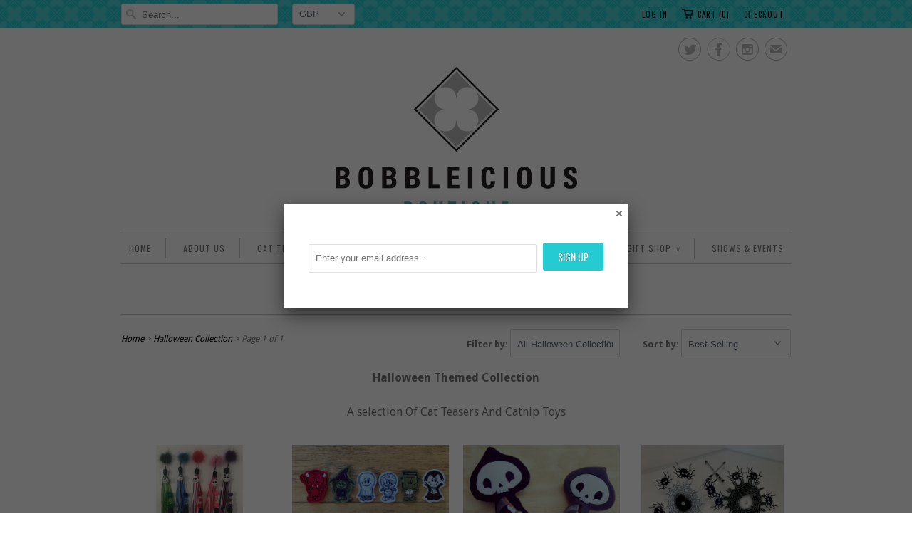

--- FILE ---
content_type: text/html; charset=utf-8
request_url: https://www.bobbleiciousboutique.co.uk/collections/halloween-collection
body_size: 17604
content:
<!doctype html>
<html lang="en">  
  <head>
    <meta charset="utf-8">
    <meta http-equiv="cleartype" content="on">
    <meta name="robots" content="index,follow">
      
           
    <title>Halloween Collection - Bobbleicious Boutique</title>
    
    
      <meta name="description" content="Halloween Themed Collection A selection Of Cat Teasers And Catnip Toys" />
    

    <!-- Custom Fonts -->
    <link href="//fonts.googleapis.com/css?family=.|Oswald:light,normal,bold|Oswald:light,normal,bold|Oswald:light,normal,bold|Oswald:light,normal,bold|Droid+Sans:light,normal,bold" rel="stylesheet" type="text/css" />
    
    

<meta name="author" content="Bobbleicious Boutique">
<meta property="og:url" content="https://www.bobbleiciousboutique.co.uk/collections/halloween-collection">
<meta property="og:site_name" content="Bobbleicious Boutique">


  <meta property="og:type" content="website">
  <meta property="og:title" content="Halloween Collection">
  
  <meta property="og:image" content="http://www.bobbleiciousboutique.co.uk/cdn/shop/t/2/assets/logo.png?v=23220847865459401401430763869">
  <meta property="og:image:secure_url" content="https://www.bobbleiciousboutique.co.uk/cdn/shop/t/2/assets/logo.png?v=23220847865459401401430763869">
  


  <meta property="og:description" content="Halloween Themed Collection A selection Of Cat Teasers And Catnip Toys">





  <meta name="twitter:site" content="@spoilt_felines">



    
    

    <!-- Mobile Specific Metas -->
    <meta name="HandheldFriendly" content="True">
    <meta name="MobileOptimized" content="320">
    <meta name="viewport" content="width=device-width, initial-scale=1, maximum-scale=1"> 

    <!-- Stylesheets -->
    <link href="//www.bobbleiciousboutique.co.uk/cdn/shop/t/2/assets/styles.css?v=24421909488044318741674766039" rel="stylesheet" type="text/css" media="all" />

    <!-- Icons -->
    <link rel="shortcut icon" type="image/x-icon" href="//www.bobbleiciousboutique.co.uk/cdn/shop/t/2/assets/favicon.png?v=102873501390450154361430764137">
    <link rel="canonical" href="https://www.bobbleiciousboutique.co.uk/collections/halloween-collection" />

    
        
    <!-- jQuery and jQuery fallback -->
    <script src="//ajax.googleapis.com/ajax/libs/jquery/1.11.2/jquery.min.js"></script>
    <script>window.jQuery || document.write("<script src='//www.bobbleiciousboutique.co.uk/cdn/shop/t/2/assets/jquery.min.js?v=137856824382255512321430578674'>\x3C/script>")</script>
    <script src="//www.bobbleiciousboutique.co.uk/cdn/shop/t/2/assets/app.js?v=118686338476131543181432560591" type="text/javascript"></script>
    <script src="//www.bobbleiciousboutique.co.uk/cdn/shopifycloud/storefront/assets/themes_support/option_selection-b017cd28.js" type="text/javascript"></script>
    <script>window.performance && window.performance.mark && window.performance.mark('shopify.content_for_header.start');</script><meta id="shopify-digital-wallet" name="shopify-digital-wallet" content="/8528060/digital_wallets/dialog">
<meta name="shopify-checkout-api-token" content="0bcb81f19119f3fb4f8391b9f4e1cc24">
<meta id="in-context-paypal-metadata" data-shop-id="8528060" data-venmo-supported="false" data-environment="production" data-locale="en_US" data-paypal-v4="true" data-currency="GBP">
<link rel="alternate" type="application/atom+xml" title="Feed" href="/collections/halloween-collection.atom" />
<link rel="alternate" type="application/json+oembed" href="https://www.bobbleiciousboutique.co.uk/collections/halloween-collection.oembed">
<script async="async" src="/checkouts/internal/preloads.js?locale=en-GB"></script>
<link rel="preconnect" href="https://shop.app" crossorigin="anonymous">
<script async="async" src="https://shop.app/checkouts/internal/preloads.js?locale=en-GB&shop_id=8528060" crossorigin="anonymous"></script>
<script id="apple-pay-shop-capabilities" type="application/json">{"shopId":8528060,"countryCode":"GB","currencyCode":"GBP","merchantCapabilities":["supports3DS"],"merchantId":"gid:\/\/shopify\/Shop\/8528060","merchantName":"Bobbleicious Boutique","requiredBillingContactFields":["postalAddress","email"],"requiredShippingContactFields":["postalAddress","email"],"shippingType":"shipping","supportedNetworks":["visa","maestro","masterCard","amex","discover","elo"],"total":{"type":"pending","label":"Bobbleicious Boutique","amount":"1.00"},"shopifyPaymentsEnabled":true,"supportsSubscriptions":true}</script>
<script id="shopify-features" type="application/json">{"accessToken":"0bcb81f19119f3fb4f8391b9f4e1cc24","betas":["rich-media-storefront-analytics"],"domain":"www.bobbleiciousboutique.co.uk","predictiveSearch":true,"shopId":8528060,"locale":"en"}</script>
<script>var Shopify = Shopify || {};
Shopify.shop = "bobbleicious-boutique.myshopify.com";
Shopify.locale = "en";
Shopify.currency = {"active":"GBP","rate":"1.0"};
Shopify.country = "GB";
Shopify.theme = {"name":"Responsive","id":15462721,"schema_name":null,"schema_version":null,"theme_store_id":304,"role":"main"};
Shopify.theme.handle = "null";
Shopify.theme.style = {"id":null,"handle":null};
Shopify.cdnHost = "www.bobbleiciousboutique.co.uk/cdn";
Shopify.routes = Shopify.routes || {};
Shopify.routes.root = "/";</script>
<script type="module">!function(o){(o.Shopify=o.Shopify||{}).modules=!0}(window);</script>
<script>!function(o){function n(){var o=[];function n(){o.push(Array.prototype.slice.apply(arguments))}return n.q=o,n}var t=o.Shopify=o.Shopify||{};t.loadFeatures=n(),t.autoloadFeatures=n()}(window);</script>
<script>
  window.ShopifyPay = window.ShopifyPay || {};
  window.ShopifyPay.apiHost = "shop.app\/pay";
  window.ShopifyPay.redirectState = null;
</script>
<script id="shop-js-analytics" type="application/json">{"pageType":"collection"}</script>
<script defer="defer" async type="module" src="//www.bobbleiciousboutique.co.uk/cdn/shopifycloud/shop-js/modules/v2/client.init-shop-cart-sync_C5BV16lS.en.esm.js"></script>
<script defer="defer" async type="module" src="//www.bobbleiciousboutique.co.uk/cdn/shopifycloud/shop-js/modules/v2/chunk.common_CygWptCX.esm.js"></script>
<script type="module">
  await import("//www.bobbleiciousboutique.co.uk/cdn/shopifycloud/shop-js/modules/v2/client.init-shop-cart-sync_C5BV16lS.en.esm.js");
await import("//www.bobbleiciousboutique.co.uk/cdn/shopifycloud/shop-js/modules/v2/chunk.common_CygWptCX.esm.js");

  window.Shopify.SignInWithShop?.initShopCartSync?.({"fedCMEnabled":true,"windoidEnabled":true});

</script>
<script>
  window.Shopify = window.Shopify || {};
  if (!window.Shopify.featureAssets) window.Shopify.featureAssets = {};
  window.Shopify.featureAssets['shop-js'] = {"shop-cart-sync":["modules/v2/client.shop-cart-sync_ZFArdW7E.en.esm.js","modules/v2/chunk.common_CygWptCX.esm.js"],"init-fed-cm":["modules/v2/client.init-fed-cm_CmiC4vf6.en.esm.js","modules/v2/chunk.common_CygWptCX.esm.js"],"shop-button":["modules/v2/client.shop-button_tlx5R9nI.en.esm.js","modules/v2/chunk.common_CygWptCX.esm.js"],"shop-cash-offers":["modules/v2/client.shop-cash-offers_DOA2yAJr.en.esm.js","modules/v2/chunk.common_CygWptCX.esm.js","modules/v2/chunk.modal_D71HUcav.esm.js"],"init-windoid":["modules/v2/client.init-windoid_sURxWdc1.en.esm.js","modules/v2/chunk.common_CygWptCX.esm.js"],"shop-toast-manager":["modules/v2/client.shop-toast-manager_ClPi3nE9.en.esm.js","modules/v2/chunk.common_CygWptCX.esm.js"],"init-shop-email-lookup-coordinator":["modules/v2/client.init-shop-email-lookup-coordinator_B8hsDcYM.en.esm.js","modules/v2/chunk.common_CygWptCX.esm.js"],"init-shop-cart-sync":["modules/v2/client.init-shop-cart-sync_C5BV16lS.en.esm.js","modules/v2/chunk.common_CygWptCX.esm.js"],"avatar":["modules/v2/client.avatar_BTnouDA3.en.esm.js"],"pay-button":["modules/v2/client.pay-button_FdsNuTd3.en.esm.js","modules/v2/chunk.common_CygWptCX.esm.js"],"init-customer-accounts":["modules/v2/client.init-customer-accounts_DxDtT_ad.en.esm.js","modules/v2/client.shop-login-button_C5VAVYt1.en.esm.js","modules/v2/chunk.common_CygWptCX.esm.js","modules/v2/chunk.modal_D71HUcav.esm.js"],"init-shop-for-new-customer-accounts":["modules/v2/client.init-shop-for-new-customer-accounts_ChsxoAhi.en.esm.js","modules/v2/client.shop-login-button_C5VAVYt1.en.esm.js","modules/v2/chunk.common_CygWptCX.esm.js","modules/v2/chunk.modal_D71HUcav.esm.js"],"shop-login-button":["modules/v2/client.shop-login-button_C5VAVYt1.en.esm.js","modules/v2/chunk.common_CygWptCX.esm.js","modules/v2/chunk.modal_D71HUcav.esm.js"],"init-customer-accounts-sign-up":["modules/v2/client.init-customer-accounts-sign-up_CPSyQ0Tj.en.esm.js","modules/v2/client.shop-login-button_C5VAVYt1.en.esm.js","modules/v2/chunk.common_CygWptCX.esm.js","modules/v2/chunk.modal_D71HUcav.esm.js"],"shop-follow-button":["modules/v2/client.shop-follow-button_Cva4Ekp9.en.esm.js","modules/v2/chunk.common_CygWptCX.esm.js","modules/v2/chunk.modal_D71HUcav.esm.js"],"checkout-modal":["modules/v2/client.checkout-modal_BPM8l0SH.en.esm.js","modules/v2/chunk.common_CygWptCX.esm.js","modules/v2/chunk.modal_D71HUcav.esm.js"],"lead-capture":["modules/v2/client.lead-capture_Bi8yE_yS.en.esm.js","modules/v2/chunk.common_CygWptCX.esm.js","modules/v2/chunk.modal_D71HUcav.esm.js"],"shop-login":["modules/v2/client.shop-login_D6lNrXab.en.esm.js","modules/v2/chunk.common_CygWptCX.esm.js","modules/v2/chunk.modal_D71HUcav.esm.js"],"payment-terms":["modules/v2/client.payment-terms_CZxnsJam.en.esm.js","modules/v2/chunk.common_CygWptCX.esm.js","modules/v2/chunk.modal_D71HUcav.esm.js"]};
</script>
<script>(function() {
  var isLoaded = false;
  function asyncLoad() {
    if (isLoaded) return;
    isLoaded = true;
    var urls = ["https:\/\/static-us.afterpay.com\/shopify\/afterpay-attract\/afterpay-attract-widget.js?shop=bobbleicious-boutique.myshopify.com"];
    for (var i = 0; i < urls.length; i++) {
      var s = document.createElement('script');
      s.type = 'text/javascript';
      s.async = true;
      s.src = urls[i];
      var x = document.getElementsByTagName('script')[0];
      x.parentNode.insertBefore(s, x);
    }
  };
  if(window.attachEvent) {
    window.attachEvent('onload', asyncLoad);
  } else {
    window.addEventListener('load', asyncLoad, false);
  }
})();</script>
<script id="__st">var __st={"a":8528060,"offset":0,"reqid":"4b081ac4-8705-4c18-b2eb-7085aebe58e7-1768820404","pageurl":"www.bobbleiciousboutique.co.uk\/collections\/halloween-collection","u":"621de89a263e","p":"collection","rtyp":"collection","rid":262300172348};</script>
<script>window.ShopifyPaypalV4VisibilityTracking = true;</script>
<script id="captcha-bootstrap">!function(){'use strict';const t='contact',e='account',n='new_comment',o=[[t,t],['blogs',n],['comments',n],[t,'customer']],c=[[e,'customer_login'],[e,'guest_login'],[e,'recover_customer_password'],[e,'create_customer']],r=t=>t.map((([t,e])=>`form[action*='/${t}']:not([data-nocaptcha='true']) input[name='form_type'][value='${e}']`)).join(','),a=t=>()=>t?[...document.querySelectorAll(t)].map((t=>t.form)):[];function s(){const t=[...o],e=r(t);return a(e)}const i='password',u='form_key',d=['recaptcha-v3-token','g-recaptcha-response','h-captcha-response',i],f=()=>{try{return window.sessionStorage}catch{return}},m='__shopify_v',_=t=>t.elements[u];function p(t,e,n=!1){try{const o=window.sessionStorage,c=JSON.parse(o.getItem(e)),{data:r}=function(t){const{data:e,action:n}=t;return t[m]||n?{data:e,action:n}:{data:t,action:n}}(c);for(const[e,n]of Object.entries(r))t.elements[e]&&(t.elements[e].value=n);n&&o.removeItem(e)}catch(o){console.error('form repopulation failed',{error:o})}}const l='form_type',E='cptcha';function T(t){t.dataset[E]=!0}const w=window,h=w.document,L='Shopify',v='ce_forms',y='captcha';let A=!1;((t,e)=>{const n=(g='f06e6c50-85a8-45c8-87d0-21a2b65856fe',I='https://cdn.shopify.com/shopifycloud/storefront-forms-hcaptcha/ce_storefront_forms_captcha_hcaptcha.v1.5.2.iife.js',D={infoText:'Protected by hCaptcha',privacyText:'Privacy',termsText:'Terms'},(t,e,n)=>{const o=w[L][v],c=o.bindForm;if(c)return c(t,g,e,D).then(n);var r;o.q.push([[t,g,e,D],n]),r=I,A||(h.body.append(Object.assign(h.createElement('script'),{id:'captcha-provider',async:!0,src:r})),A=!0)});var g,I,D;w[L]=w[L]||{},w[L][v]=w[L][v]||{},w[L][v].q=[],w[L][y]=w[L][y]||{},w[L][y].protect=function(t,e){n(t,void 0,e),T(t)},Object.freeze(w[L][y]),function(t,e,n,w,h,L){const[v,y,A,g]=function(t,e,n){const i=e?o:[],u=t?c:[],d=[...i,...u],f=r(d),m=r(i),_=r(d.filter((([t,e])=>n.includes(e))));return[a(f),a(m),a(_),s()]}(w,h,L),I=t=>{const e=t.target;return e instanceof HTMLFormElement?e:e&&e.form},D=t=>v().includes(t);t.addEventListener('submit',(t=>{const e=I(t);if(!e)return;const n=D(e)&&!e.dataset.hcaptchaBound&&!e.dataset.recaptchaBound,o=_(e),c=g().includes(e)&&(!o||!o.value);(n||c)&&t.preventDefault(),c&&!n&&(function(t){try{if(!f())return;!function(t){const e=f();if(!e)return;const n=_(t);if(!n)return;const o=n.value;o&&e.removeItem(o)}(t);const e=Array.from(Array(32),(()=>Math.random().toString(36)[2])).join('');!function(t,e){_(t)||t.append(Object.assign(document.createElement('input'),{type:'hidden',name:u})),t.elements[u].value=e}(t,e),function(t,e){const n=f();if(!n)return;const o=[...t.querySelectorAll(`input[type='${i}']`)].map((({name:t})=>t)),c=[...d,...o],r={};for(const[a,s]of new FormData(t).entries())c.includes(a)||(r[a]=s);n.setItem(e,JSON.stringify({[m]:1,action:t.action,data:r}))}(t,e)}catch(e){console.error('failed to persist form',e)}}(e),e.submit())}));const S=(t,e)=>{t&&!t.dataset[E]&&(n(t,e.some((e=>e===t))),T(t))};for(const o of['focusin','change'])t.addEventListener(o,(t=>{const e=I(t);D(e)&&S(e,y())}));const B=e.get('form_key'),M=e.get(l),P=B&&M;t.addEventListener('DOMContentLoaded',(()=>{const t=y();if(P)for(const e of t)e.elements[l].value===M&&p(e,B);[...new Set([...A(),...v().filter((t=>'true'===t.dataset.shopifyCaptcha))])].forEach((e=>S(e,t)))}))}(h,new URLSearchParams(w.location.search),n,t,e,['guest_login'])})(!0,!0)}();</script>
<script integrity="sha256-4kQ18oKyAcykRKYeNunJcIwy7WH5gtpwJnB7kiuLZ1E=" data-source-attribution="shopify.loadfeatures" defer="defer" src="//www.bobbleiciousboutique.co.uk/cdn/shopifycloud/storefront/assets/storefront/load_feature-a0a9edcb.js" crossorigin="anonymous"></script>
<script crossorigin="anonymous" defer="defer" src="//www.bobbleiciousboutique.co.uk/cdn/shopifycloud/storefront/assets/shopify_pay/storefront-65b4c6d7.js?v=20250812"></script>
<script data-source-attribution="shopify.dynamic_checkout.dynamic.init">var Shopify=Shopify||{};Shopify.PaymentButton=Shopify.PaymentButton||{isStorefrontPortableWallets:!0,init:function(){window.Shopify.PaymentButton.init=function(){};var t=document.createElement("script");t.src="https://www.bobbleiciousboutique.co.uk/cdn/shopifycloud/portable-wallets/latest/portable-wallets.en.js",t.type="module",document.head.appendChild(t)}};
</script>
<script data-source-attribution="shopify.dynamic_checkout.buyer_consent">
  function portableWalletsHideBuyerConsent(e){var t=document.getElementById("shopify-buyer-consent"),n=document.getElementById("shopify-subscription-policy-button");t&&n&&(t.classList.add("hidden"),t.setAttribute("aria-hidden","true"),n.removeEventListener("click",e))}function portableWalletsShowBuyerConsent(e){var t=document.getElementById("shopify-buyer-consent"),n=document.getElementById("shopify-subscription-policy-button");t&&n&&(t.classList.remove("hidden"),t.removeAttribute("aria-hidden"),n.addEventListener("click",e))}window.Shopify?.PaymentButton&&(window.Shopify.PaymentButton.hideBuyerConsent=portableWalletsHideBuyerConsent,window.Shopify.PaymentButton.showBuyerConsent=portableWalletsShowBuyerConsent);
</script>
<script data-source-attribution="shopify.dynamic_checkout.cart.bootstrap">document.addEventListener("DOMContentLoaded",(function(){function t(){return document.querySelector("shopify-accelerated-checkout-cart, shopify-accelerated-checkout")}if(t())Shopify.PaymentButton.init();else{new MutationObserver((function(e,n){t()&&(Shopify.PaymentButton.init(),n.disconnect())})).observe(document.body,{childList:!0,subtree:!0})}}));
</script>
<link id="shopify-accelerated-checkout-styles" rel="stylesheet" media="screen" href="https://www.bobbleiciousboutique.co.uk/cdn/shopifycloud/portable-wallets/latest/accelerated-checkout-backwards-compat.css" crossorigin="anonymous">
<style id="shopify-accelerated-checkout-cart">
        #shopify-buyer-consent {
  margin-top: 1em;
  display: inline-block;
  width: 100%;
}

#shopify-buyer-consent.hidden {
  display: none;
}

#shopify-subscription-policy-button {
  background: none;
  border: none;
  padding: 0;
  text-decoration: underline;
  font-size: inherit;
  cursor: pointer;
}

#shopify-subscription-policy-button::before {
  box-shadow: none;
}

      </style>

<script>window.performance && window.performance.mark && window.performance.mark('shopify.content_for_header.end');</script>
  <link href="https://monorail-edge.shopifysvc.com" rel="dns-prefetch">
<script>(function(){if ("sendBeacon" in navigator && "performance" in window) {try {var session_token_from_headers = performance.getEntriesByType('navigation')[0].serverTiming.find(x => x.name == '_s').description;} catch {var session_token_from_headers = undefined;}var session_cookie_matches = document.cookie.match(/_shopify_s=([^;]*)/);var session_token_from_cookie = session_cookie_matches && session_cookie_matches.length === 2 ? session_cookie_matches[1] : "";var session_token = session_token_from_headers || session_token_from_cookie || "";function handle_abandonment_event(e) {var entries = performance.getEntries().filter(function(entry) {return /monorail-edge.shopifysvc.com/.test(entry.name);});if (!window.abandonment_tracked && entries.length === 0) {window.abandonment_tracked = true;var currentMs = Date.now();var navigation_start = performance.timing.navigationStart;var payload = {shop_id: 8528060,url: window.location.href,navigation_start,duration: currentMs - navigation_start,session_token,page_type: "collection"};window.navigator.sendBeacon("https://monorail-edge.shopifysvc.com/v1/produce", JSON.stringify({schema_id: "online_store_buyer_site_abandonment/1.1",payload: payload,metadata: {event_created_at_ms: currentMs,event_sent_at_ms: currentMs}}));}}window.addEventListener('pagehide', handle_abandonment_event);}}());</script>
<script id="web-pixels-manager-setup">(function e(e,d,r,n,o){if(void 0===o&&(o={}),!Boolean(null===(a=null===(i=window.Shopify)||void 0===i?void 0:i.analytics)||void 0===a?void 0:a.replayQueue)){var i,a;window.Shopify=window.Shopify||{};var t=window.Shopify;t.analytics=t.analytics||{};var s=t.analytics;s.replayQueue=[],s.publish=function(e,d,r){return s.replayQueue.push([e,d,r]),!0};try{self.performance.mark("wpm:start")}catch(e){}var l=function(){var e={modern:/Edge?\/(1{2}[4-9]|1[2-9]\d|[2-9]\d{2}|\d{4,})\.\d+(\.\d+|)|Firefox\/(1{2}[4-9]|1[2-9]\d|[2-9]\d{2}|\d{4,})\.\d+(\.\d+|)|Chrom(ium|e)\/(9{2}|\d{3,})\.\d+(\.\d+|)|(Maci|X1{2}).+ Version\/(15\.\d+|(1[6-9]|[2-9]\d|\d{3,})\.\d+)([,.]\d+|)( \(\w+\)|)( Mobile\/\w+|) Safari\/|Chrome.+OPR\/(9{2}|\d{3,})\.\d+\.\d+|(CPU[ +]OS|iPhone[ +]OS|CPU[ +]iPhone|CPU IPhone OS|CPU iPad OS)[ +]+(15[._]\d+|(1[6-9]|[2-9]\d|\d{3,})[._]\d+)([._]\d+|)|Android:?[ /-](13[3-9]|1[4-9]\d|[2-9]\d{2}|\d{4,})(\.\d+|)(\.\d+|)|Android.+Firefox\/(13[5-9]|1[4-9]\d|[2-9]\d{2}|\d{4,})\.\d+(\.\d+|)|Android.+Chrom(ium|e)\/(13[3-9]|1[4-9]\d|[2-9]\d{2}|\d{4,})\.\d+(\.\d+|)|SamsungBrowser\/([2-9]\d|\d{3,})\.\d+/,legacy:/Edge?\/(1[6-9]|[2-9]\d|\d{3,})\.\d+(\.\d+|)|Firefox\/(5[4-9]|[6-9]\d|\d{3,})\.\d+(\.\d+|)|Chrom(ium|e)\/(5[1-9]|[6-9]\d|\d{3,})\.\d+(\.\d+|)([\d.]+$|.*Safari\/(?![\d.]+ Edge\/[\d.]+$))|(Maci|X1{2}).+ Version\/(10\.\d+|(1[1-9]|[2-9]\d|\d{3,})\.\d+)([,.]\d+|)( \(\w+\)|)( Mobile\/\w+|) Safari\/|Chrome.+OPR\/(3[89]|[4-9]\d|\d{3,})\.\d+\.\d+|(CPU[ +]OS|iPhone[ +]OS|CPU[ +]iPhone|CPU IPhone OS|CPU iPad OS)[ +]+(10[._]\d+|(1[1-9]|[2-9]\d|\d{3,})[._]\d+)([._]\d+|)|Android:?[ /-](13[3-9]|1[4-9]\d|[2-9]\d{2}|\d{4,})(\.\d+|)(\.\d+|)|Mobile Safari.+OPR\/([89]\d|\d{3,})\.\d+\.\d+|Android.+Firefox\/(13[5-9]|1[4-9]\d|[2-9]\d{2}|\d{4,})\.\d+(\.\d+|)|Android.+Chrom(ium|e)\/(13[3-9]|1[4-9]\d|[2-9]\d{2}|\d{4,})\.\d+(\.\d+|)|Android.+(UC? ?Browser|UCWEB|U3)[ /]?(15\.([5-9]|\d{2,})|(1[6-9]|[2-9]\d|\d{3,})\.\d+)\.\d+|SamsungBrowser\/(5\.\d+|([6-9]|\d{2,})\.\d+)|Android.+MQ{2}Browser\/(14(\.(9|\d{2,})|)|(1[5-9]|[2-9]\d|\d{3,})(\.\d+|))(\.\d+|)|K[Aa][Ii]OS\/(3\.\d+|([4-9]|\d{2,})\.\d+)(\.\d+|)/},d=e.modern,r=e.legacy,n=navigator.userAgent;return n.match(d)?"modern":n.match(r)?"legacy":"unknown"}(),u="modern"===l?"modern":"legacy",c=(null!=n?n:{modern:"",legacy:""})[u],f=function(e){return[e.baseUrl,"/wpm","/b",e.hashVersion,"modern"===e.buildTarget?"m":"l",".js"].join("")}({baseUrl:d,hashVersion:r,buildTarget:u}),m=function(e){var d=e.version,r=e.bundleTarget,n=e.surface,o=e.pageUrl,i=e.monorailEndpoint;return{emit:function(e){var a=e.status,t=e.errorMsg,s=(new Date).getTime(),l=JSON.stringify({metadata:{event_sent_at_ms:s},events:[{schema_id:"web_pixels_manager_load/3.1",payload:{version:d,bundle_target:r,page_url:o,status:a,surface:n,error_msg:t},metadata:{event_created_at_ms:s}}]});if(!i)return console&&console.warn&&console.warn("[Web Pixels Manager] No Monorail endpoint provided, skipping logging."),!1;try{return self.navigator.sendBeacon.bind(self.navigator)(i,l)}catch(e){}var u=new XMLHttpRequest;try{return u.open("POST",i,!0),u.setRequestHeader("Content-Type","text/plain"),u.send(l),!0}catch(e){return console&&console.warn&&console.warn("[Web Pixels Manager] Got an unhandled error while logging to Monorail."),!1}}}}({version:r,bundleTarget:l,surface:e.surface,pageUrl:self.location.href,monorailEndpoint:e.monorailEndpoint});try{o.browserTarget=l,function(e){var d=e.src,r=e.async,n=void 0===r||r,o=e.onload,i=e.onerror,a=e.sri,t=e.scriptDataAttributes,s=void 0===t?{}:t,l=document.createElement("script"),u=document.querySelector("head"),c=document.querySelector("body");if(l.async=n,l.src=d,a&&(l.integrity=a,l.crossOrigin="anonymous"),s)for(var f in s)if(Object.prototype.hasOwnProperty.call(s,f))try{l.dataset[f]=s[f]}catch(e){}if(o&&l.addEventListener("load",o),i&&l.addEventListener("error",i),u)u.appendChild(l);else{if(!c)throw new Error("Did not find a head or body element to append the script");c.appendChild(l)}}({src:f,async:!0,onload:function(){if(!function(){var e,d;return Boolean(null===(d=null===(e=window.Shopify)||void 0===e?void 0:e.analytics)||void 0===d?void 0:d.initialized)}()){var d=window.webPixelsManager.init(e)||void 0;if(d){var r=window.Shopify.analytics;r.replayQueue.forEach((function(e){var r=e[0],n=e[1],o=e[2];d.publishCustomEvent(r,n,o)})),r.replayQueue=[],r.publish=d.publishCustomEvent,r.visitor=d.visitor,r.initialized=!0}}},onerror:function(){return m.emit({status:"failed",errorMsg:"".concat(f," has failed to load")})},sri:function(e){var d=/^sha384-[A-Za-z0-9+/=]+$/;return"string"==typeof e&&d.test(e)}(c)?c:"",scriptDataAttributes:o}),m.emit({status:"loading"})}catch(e){m.emit({status:"failed",errorMsg:(null==e?void 0:e.message)||"Unknown error"})}}})({shopId: 8528060,storefrontBaseUrl: "https://www.bobbleiciousboutique.co.uk",extensionsBaseUrl: "https://extensions.shopifycdn.com/cdn/shopifycloud/web-pixels-manager",monorailEndpoint: "https://monorail-edge.shopifysvc.com/unstable/produce_batch",surface: "storefront-renderer",enabledBetaFlags: ["2dca8a86"],webPixelsConfigList: [{"id":"197951875","eventPayloadVersion":"v1","runtimeContext":"LAX","scriptVersion":"1","type":"CUSTOM","privacyPurposes":["ANALYTICS"],"name":"Google Analytics tag (migrated)"},{"id":"shopify-app-pixel","configuration":"{}","eventPayloadVersion":"v1","runtimeContext":"STRICT","scriptVersion":"0450","apiClientId":"shopify-pixel","type":"APP","privacyPurposes":["ANALYTICS","MARKETING"]},{"id":"shopify-custom-pixel","eventPayloadVersion":"v1","runtimeContext":"LAX","scriptVersion":"0450","apiClientId":"shopify-pixel","type":"CUSTOM","privacyPurposes":["ANALYTICS","MARKETING"]}],isMerchantRequest: false,initData: {"shop":{"name":"Bobbleicious Boutique","paymentSettings":{"currencyCode":"GBP"},"myshopifyDomain":"bobbleicious-boutique.myshopify.com","countryCode":"GB","storefrontUrl":"https:\/\/www.bobbleiciousboutique.co.uk"},"customer":null,"cart":null,"checkout":null,"productVariants":[],"purchasingCompany":null},},"https://www.bobbleiciousboutique.co.uk/cdn","fcfee988w5aeb613cpc8e4bc33m6693e112",{"modern":"","legacy":""},{"shopId":"8528060","storefrontBaseUrl":"https:\/\/www.bobbleiciousboutique.co.uk","extensionBaseUrl":"https:\/\/extensions.shopifycdn.com\/cdn\/shopifycloud\/web-pixels-manager","surface":"storefront-renderer","enabledBetaFlags":"[\"2dca8a86\"]","isMerchantRequest":"false","hashVersion":"fcfee988w5aeb613cpc8e4bc33m6693e112","publish":"custom","events":"[[\"page_viewed\",{}],[\"collection_viewed\",{\"collection\":{\"id\":\"262300172348\",\"title\":\"Halloween Collection\",\"productVariants\":[{\"price\":{\"amount\":15.0,\"currencyCode\":\"GBP\"},\"product\":{\"title\":\"Jack Skellington Ribbon \u0026 Bell Teaser\",\"vendor\":\"Bobbleicious Boutique\",\"id\":\"18014371853\",\"untranslatedTitle\":\"Jack Skellington Ribbon \u0026 Bell Teaser\",\"url\":\"\/products\/jack-skellington-halloween-special\",\"type\":\"Cat Teaser\"},\"id\":\"32674799910972\",\"image\":{\"src\":\"\/\/www.bobbleiciousboutique.co.uk\/cdn\/shop\/products\/image_c2d12317-2870-4751-ae11-310806a6c144.jpg?v=1536578944\"},\"sku\":\"\",\"title\":\"Black \u0026 White\",\"untranslatedTitle\":\"Black \u0026 White\"},{\"price\":{\"amount\":6.0,\"currencyCode\":\"GBP\"},\"product\":{\"title\":\"Halloween Characters\",\"vendor\":\"Bobbleicious Boutique\",\"id\":\"14737632690563\",\"untranslatedTitle\":\"Halloween Characters\",\"url\":\"\/products\/halloween-characters\",\"type\":\"Catnip Toys\"},\"id\":\"53264043835779\",\"image\":{\"src\":\"\/\/www.bobbleiciousboutique.co.uk\/cdn\/shop\/files\/FullSizeRender_5fc01f2e-68fe-4371-a56b-b69c002e75d6.jpg?v=1729708751\"},\"sku\":null,\"title\":\"Devil\",\"untranslatedTitle\":\"Devil\"},{\"price\":{\"amount\":7.0,\"currencyCode\":\"GBP\"},\"product\":{\"title\":\"Grim Reaper\",\"vendor\":\"Bobbleicious Boutique\",\"id\":\"7037403004988\",\"untranslatedTitle\":\"Grim Reaper\",\"url\":\"\/products\/grimm-reaper\",\"type\":\"Catnip Toys\"},\"id\":\"53264041771395\",\"image\":{\"src\":\"\/\/www.bobbleiciousboutique.co.uk\/cdn\/shop\/products\/GrimLittleReaperJPG.jpg?v=1664484764\"},\"sku\":null,\"title\":\"Default Title\",\"untranslatedTitle\":\"Default Title\"},{\"price\":{\"amount\":15.0,\"currencyCode\":\"GBP\"},\"product\":{\"title\":\"Spiders In The Night\",\"vendor\":\"Bobbleicious Boutique\",\"id\":\"4640606650428\",\"untranslatedTitle\":\"Spiders In The Night\",\"url\":\"\/products\/spiders-in-the-night-1\",\"type\":\"Cat Teaser\"},\"id\":\"32677827018812\",\"image\":{\"src\":\"\/\/www.bobbleiciousboutique.co.uk\/cdn\/shop\/products\/image_255c70bb-52d9-484e-9829-6191e4d34f04.jpg?v=1600008774\"},\"sku\":\"\",\"title\":\"Black Film With Silver Web\",\"untranslatedTitle\":\"Black Film With Silver Web\"}]}}]]"});</script><script>
  window.ShopifyAnalytics = window.ShopifyAnalytics || {};
  window.ShopifyAnalytics.meta = window.ShopifyAnalytics.meta || {};
  window.ShopifyAnalytics.meta.currency = 'GBP';
  var meta = {"products":[{"id":18014371853,"gid":"gid:\/\/shopify\/Product\/18014371853","vendor":"Bobbleicious Boutique","type":"Cat Teaser","handle":"jack-skellington-halloween-special","variants":[{"id":32674799910972,"price":1500,"name":"Jack Skellington Ribbon \u0026 Bell Teaser - Black \u0026 White","public_title":"Black \u0026 White","sku":""},{"id":32674800336956,"price":1500,"name":"Jack Skellington Ribbon \u0026 Bell Teaser - Green \u0026 Light Green","public_title":"Green \u0026 Light Green","sku":""},{"id":40009663905852,"price":1500,"name":"Jack Skellington Ribbon \u0026 Bell Teaser - Yellow \u0026 Light Yellow","public_title":"Yellow \u0026 Light Yellow","sku":""}],"remote":false},{"id":14737632690563,"gid":"gid:\/\/shopify\/Product\/14737632690563","vendor":"Bobbleicious Boutique","type":"Catnip Toys","handle":"halloween-characters","variants":[{"id":53264043835779,"price":600,"name":"Halloween Characters - Devil","public_title":"Devil","sku":null},{"id":53264043868547,"price":600,"name":"Halloween Characters - Frankenstein","public_title":"Frankenstein","sku":null},{"id":53264043901315,"price":600,"name":"Halloween Characters - Ghost","public_title":"Ghost","sku":null},{"id":53264043934083,"price":600,"name":"Halloween Characters - Mummy","public_title":"Mummy","sku":null},{"id":53264043966851,"price":600,"name":"Halloween Characters - Witch","public_title":"Witch","sku":null}],"remote":false},{"id":7037403004988,"gid":"gid:\/\/shopify\/Product\/7037403004988","vendor":"Bobbleicious Boutique","type":"Catnip Toys","handle":"grimm-reaper","variants":[{"id":53264041771395,"price":700,"name":"Grim Reaper","public_title":null,"sku":null}],"remote":false},{"id":4640606650428,"gid":"gid:\/\/shopify\/Product\/4640606650428","vendor":"Bobbleicious Boutique","type":"Cat Teaser","handle":"spiders-in-the-night-1","variants":[{"id":32677827018812,"price":1500,"name":"Spiders In The Night - Black Film With Silver Web","public_title":"Black Film With Silver Web","sku":""},{"id":32677827280956,"price":1500,"name":"Spiders In The Night - White Film With Black Web","public_title":"White Film With Black Web","sku":""}],"remote":false}],"page":{"pageType":"collection","resourceType":"collection","resourceId":262300172348,"requestId":"4b081ac4-8705-4c18-b2eb-7085aebe58e7-1768820404"}};
  for (var attr in meta) {
    window.ShopifyAnalytics.meta[attr] = meta[attr];
  }
</script>
<script class="analytics">
  (function () {
    var customDocumentWrite = function(content) {
      var jquery = null;

      if (window.jQuery) {
        jquery = window.jQuery;
      } else if (window.Checkout && window.Checkout.$) {
        jquery = window.Checkout.$;
      }

      if (jquery) {
        jquery('body').append(content);
      }
    };

    var hasLoggedConversion = function(token) {
      if (token) {
        return document.cookie.indexOf('loggedConversion=' + token) !== -1;
      }
      return false;
    }

    var setCookieIfConversion = function(token) {
      if (token) {
        var twoMonthsFromNow = new Date(Date.now());
        twoMonthsFromNow.setMonth(twoMonthsFromNow.getMonth() + 2);

        document.cookie = 'loggedConversion=' + token + '; expires=' + twoMonthsFromNow;
      }
    }

    var trekkie = window.ShopifyAnalytics.lib = window.trekkie = window.trekkie || [];
    if (trekkie.integrations) {
      return;
    }
    trekkie.methods = [
      'identify',
      'page',
      'ready',
      'track',
      'trackForm',
      'trackLink'
    ];
    trekkie.factory = function(method) {
      return function() {
        var args = Array.prototype.slice.call(arguments);
        args.unshift(method);
        trekkie.push(args);
        return trekkie;
      };
    };
    for (var i = 0; i < trekkie.methods.length; i++) {
      var key = trekkie.methods[i];
      trekkie[key] = trekkie.factory(key);
    }
    trekkie.load = function(config) {
      trekkie.config = config || {};
      trekkie.config.initialDocumentCookie = document.cookie;
      var first = document.getElementsByTagName('script')[0];
      var script = document.createElement('script');
      script.type = 'text/javascript';
      script.onerror = function(e) {
        var scriptFallback = document.createElement('script');
        scriptFallback.type = 'text/javascript';
        scriptFallback.onerror = function(error) {
                var Monorail = {
      produce: function produce(monorailDomain, schemaId, payload) {
        var currentMs = new Date().getTime();
        var event = {
          schema_id: schemaId,
          payload: payload,
          metadata: {
            event_created_at_ms: currentMs,
            event_sent_at_ms: currentMs
          }
        };
        return Monorail.sendRequest("https://" + monorailDomain + "/v1/produce", JSON.stringify(event));
      },
      sendRequest: function sendRequest(endpointUrl, payload) {
        // Try the sendBeacon API
        if (window && window.navigator && typeof window.navigator.sendBeacon === 'function' && typeof window.Blob === 'function' && !Monorail.isIos12()) {
          var blobData = new window.Blob([payload], {
            type: 'text/plain'
          });

          if (window.navigator.sendBeacon(endpointUrl, blobData)) {
            return true;
          } // sendBeacon was not successful

        } // XHR beacon

        var xhr = new XMLHttpRequest();

        try {
          xhr.open('POST', endpointUrl);
          xhr.setRequestHeader('Content-Type', 'text/plain');
          xhr.send(payload);
        } catch (e) {
          console.log(e);
        }

        return false;
      },
      isIos12: function isIos12() {
        return window.navigator.userAgent.lastIndexOf('iPhone; CPU iPhone OS 12_') !== -1 || window.navigator.userAgent.lastIndexOf('iPad; CPU OS 12_') !== -1;
      }
    };
    Monorail.produce('monorail-edge.shopifysvc.com',
      'trekkie_storefront_load_errors/1.1',
      {shop_id: 8528060,
      theme_id: 15462721,
      app_name: "storefront",
      context_url: window.location.href,
      source_url: "//www.bobbleiciousboutique.co.uk/cdn/s/trekkie.storefront.cd680fe47e6c39ca5d5df5f0a32d569bc48c0f27.min.js"});

        };
        scriptFallback.async = true;
        scriptFallback.src = '//www.bobbleiciousboutique.co.uk/cdn/s/trekkie.storefront.cd680fe47e6c39ca5d5df5f0a32d569bc48c0f27.min.js';
        first.parentNode.insertBefore(scriptFallback, first);
      };
      script.async = true;
      script.src = '//www.bobbleiciousboutique.co.uk/cdn/s/trekkie.storefront.cd680fe47e6c39ca5d5df5f0a32d569bc48c0f27.min.js';
      first.parentNode.insertBefore(script, first);
    };
    trekkie.load(
      {"Trekkie":{"appName":"storefront","development":false,"defaultAttributes":{"shopId":8528060,"isMerchantRequest":null,"themeId":15462721,"themeCityHash":"11300020900502149232","contentLanguage":"en","currency":"GBP","eventMetadataId":"81ad9b82-e499-4ae3-83aa-609d600a755d"},"isServerSideCookieWritingEnabled":true,"monorailRegion":"shop_domain","enabledBetaFlags":["65f19447"]},"Session Attribution":{},"S2S":{"facebookCapiEnabled":false,"source":"trekkie-storefront-renderer","apiClientId":580111}}
    );

    var loaded = false;
    trekkie.ready(function() {
      if (loaded) return;
      loaded = true;

      window.ShopifyAnalytics.lib = window.trekkie;

      var originalDocumentWrite = document.write;
      document.write = customDocumentWrite;
      try { window.ShopifyAnalytics.merchantGoogleAnalytics.call(this); } catch(error) {};
      document.write = originalDocumentWrite;

      window.ShopifyAnalytics.lib.page(null,{"pageType":"collection","resourceType":"collection","resourceId":262300172348,"requestId":"4b081ac4-8705-4c18-b2eb-7085aebe58e7-1768820404","shopifyEmitted":true});

      var match = window.location.pathname.match(/checkouts\/(.+)\/(thank_you|post_purchase)/)
      var token = match? match[1]: undefined;
      if (!hasLoggedConversion(token)) {
        setCookieIfConversion(token);
        window.ShopifyAnalytics.lib.track("Viewed Product Category",{"currency":"GBP","category":"Collection: halloween-collection","collectionName":"halloween-collection","collectionId":262300172348,"nonInteraction":true},undefined,undefined,{"shopifyEmitted":true});
      }
    });


        var eventsListenerScript = document.createElement('script');
        eventsListenerScript.async = true;
        eventsListenerScript.src = "//www.bobbleiciousboutique.co.uk/cdn/shopifycloud/storefront/assets/shop_events_listener-3da45d37.js";
        document.getElementsByTagName('head')[0].appendChild(eventsListenerScript);

})();</script>
  <script>
  if (!window.ga || (window.ga && typeof window.ga !== 'function')) {
    window.ga = function ga() {
      (window.ga.q = window.ga.q || []).push(arguments);
      if (window.Shopify && window.Shopify.analytics && typeof window.Shopify.analytics.publish === 'function') {
        window.Shopify.analytics.publish("ga_stub_called", {}, {sendTo: "google_osp_migration"});
      }
      console.error("Shopify's Google Analytics stub called with:", Array.from(arguments), "\nSee https://help.shopify.com/manual/promoting-marketing/pixels/pixel-migration#google for more information.");
    };
    if (window.Shopify && window.Shopify.analytics && typeof window.Shopify.analytics.publish === 'function') {
      window.Shopify.analytics.publish("ga_stub_initialized", {}, {sendTo: "google_osp_migration"});
    }
  }
</script>
<script
  defer
  src="https://www.bobbleiciousboutique.co.uk/cdn/shopifycloud/perf-kit/shopify-perf-kit-3.0.4.min.js"
  data-application="storefront-renderer"
  data-shop-id="8528060"
  data-render-region="gcp-us-east1"
  data-page-type="collection"
  data-theme-instance-id="15462721"
  data-theme-name=""
  data-theme-version=""
  data-monorail-region="shop_domain"
  data-resource-timing-sampling-rate="10"
  data-shs="true"
  data-shs-beacon="true"
  data-shs-export-with-fetch="true"
  data-shs-logs-sample-rate="1"
  data-shs-beacon-endpoint="https://www.bobbleiciousboutique.co.uk/api/collect"
></script>
</head>
  <body class="collection">
    <div id="fb-root"></div>
    <script>(function(d, s, id) {
      var js, fjs = d.getElementsByTagName(s)[0];
      if (d.getElementById(id)) return;
      js = d.createElement(s); js.id = id; js.async=true;
      js.src = "//connect.facebook.net/en_US/all.js#xfbml=1&status=0";
      fjs.parentNode.insertBefore(js, fjs);
    }(document, 'script', 'facebook-jssdk'));</script>

    <div class="top_bar">
      <div class="container">
        
          <div class="four columns top_bar_search">          
            <form class="search" action="/search">
              
              <input type="text" name="q" class="search_box" placeholder="Search..." value="" autocapitalize="off" autocomplete="off" autocorrect="off" />
            </form>
          </div>
                
        
        
          <div class="four columns currencies-switcher mobile_hidden">
            <select id="currencies" name="currencies" >
  
  
  <option value="GBP" selected="selected">GBP</option>
  
    
  
    
    <option value="EUR">EUR</option>
    
  
    
    <option value="USD">USD</option>
    
  
</select> 
          </div>
        

        <div class="columns eight">
          <ul>
            <li>
              
                <a href="/cart" title="Checkout" class="checkout">Checkout</a>
              
            </li>
            <li>
              <a href="/cart" class="cart" title="Cart">Cart (0)</a>
            </li>

            
              
                <li>
                  <a href="/account/login" id="customer_login_link">Log in</a>
                </li>
              
            

            
          </ul>
        </div>
      </div>  
    </div>
  
    <div class="container content"> 
      
        <div class="header_icons">
          
  <a href="https://twitter.com/spoilt_felines" title="Bobbleicious Boutique on Twitter" class="ss-icon" rel="me" target="_blank">
    &#xF611;
  </a>              



  <a href="https://www.facebook.com/bobbleiciousboutique" title="Bobbleicious Boutique on Facebook" class="ss-icon" rel="me" target="_blank">
    &#xF610;
  </a>              













  <a href="https://instagram.com/bobbleicious_boutique" title="Bobbleicious Boutique on Instagram" class="ss-icon" rel="me" target="_blank"> 
    &#xF641;
  </a>              







  <a href="mailto:sales@bobbleiciousboutique.co.uk" title="Email Bobbleicious Boutique" class="ss-icon" target="_blank">
    &#x2709;
  </a>              

        </div>
      
      <div class="sixteen columns logo">
        <a href="https://www.bobbleiciousboutique.co.uk" title="Bobbleicious Boutique">
          
            <img src="//www.bobbleiciousboutique.co.uk/cdn/shop/t/2/assets/logo.png?v=23220847865459401401430763869" alt="Bobbleicious Boutique" />
          
        </a>
      </div>
      
      <div class="sixteen columns clearfix">
        <div id="mobile_nav"></div>
        <div id="nav">
          <ul id="menu">
            
              
                <li><a href="/" title="Home" >Home</a></li>
              
            
              
                <li><a href="/pages/about-us" title="About Us" >About Us</a></li>
              
            
              
                <li><a href="/pages/cat-teasers" title="Cat Teasers"  >Cat Teasers 
                  <span class="arrow">&or;</span></a> 
                  <ul>
                    
                      
                        <li><a href="/collections/teaser-wand-handles" title="Teaser Wands Handles Choice">Teaser Wands Handles Choice</a></li>
                      
                    
                      
                        <li><a href="/collections/feather-cat-teasers" title="Feather Teasers">Feather Teasers</a></li>
                      
                    
                      
                        <li><a href="/collections/faux-fur-and-fur" title="Fur & Faux Fur Teasers">Fur & Faux Fur Teasers</a></li>
                      
                    
                      
                        <li><a href="/collections/ribbons-and-tassels" title="Ribbons, Tassels & Tinsel Cat Teasers">Ribbons, Tassels & Tinsel Cat Teasers</a></li>
                      
                    
                      
                        <li><a href="/collections/rustling-film-teasers" title="Rustling And Crinkle Film Teasers">Rustling And Crinkle Film Teasers</a></li>
                      
                    
                      
                        <li><a href="/collections/replacement-ends-1" title="Replacement Ends">Replacement Ends</a></li>
                      
                    
                  </ul>
                </li>
              
            
              
                <li><a href="/pages/catnip-crinkle-toys" title="Catnip & Crinkle Toys"  >Catnip & Crinkle Toys 
                  <span class="arrow">&or;</span></a> 
                  <ul>
                    
                      
                        <li><a href="/collections/catnip-toys" title="Catnip Cat & Crinkle Toys">Catnip Cat & Crinkle Toys</a></li>
                      
                    
                      
                        <li><a href="/collections/toys-no-catnip" title="Cat Toys (No Catnip)">Cat Toys (No Catnip)</a></li>
                      
                    
                  </ul>
                </li>
              
            
              
                <li><a href="/collections/sale-items" title="SALE" >SALE</a></li>
              
            
              
                <li><a href="/pages/limited-edition-collections" title="Blankets"  >Blankets 
                  <span class="arrow">&or;</span></a> 
                  <ul>
                    
                      
                        <li><a href="/collections/valentines-collection" title="New Items">New Items</a></li>
                      
                    
                  </ul>
                </li>
              
            
              
                <li><a href="/pages/gift-shop" title="Gift Shop"  >Gift Shop 
                  <span class="arrow">&or;</span></a> 
                  <ul>
                    
                      
                        <li><a href="/collections/bags-and-accessories" title="Bags And Accessories">Bags And Accessories</a></li>
                      
                    
                      
                        <li><a href="/collections/cat-art" title="Cat Art">Cat Art</a></li>
                      
                    
                      
                        <li><a href="/collections/jewellery-1" title="Jewellery">Jewellery</a></li>
                      
                    
                      
                        <li><a href="/collections/keychains" title="Keychains">Keychains</a></li>
                      
                    
                      
                        <li><a href="/collections/pens" title="Pens">Pens</a></li>
                      
                    
                  </ul>
                </li>
              
            
              
                <li><a href="/pages/events" title="Shows & Events" >Shows & Events</a></li>
              
            
          </ul>
        </div>
      </div>
      
      

      
        

  <div class="sixteen columns">
    <div class="section clearfix">    
      <h1><a href="/collections/halloween-collection" title="Halloween Collection">Halloween Collection</a></h1>

      <div class="breadcrumb eight columns alpha">
        <span itemscope itemtype="http://data-vocabulary.org/Breadcrumb"><a href="https://www.bobbleiciousboutique.co.uk" title="Bobbleicious Boutique" itemprop="url"><span itemprop="title">Home</span></a></span> 
        &#62;
        <span itemscope itemtype="http://data-vocabulary.org/Breadcrumb"><a href="/collections/halloween-collection" title="Halloween Collection" itemprop="url"><span itemprop="title">Halloween Collection</span></a></span>       
      
        
      
              
          &#62; Page 1 of 1
        
      </div>    
  
      
                
          <div class="four columns section_select ">
            
              
                <label for="tag_filter" class="inline">Filter by: </label> 
                <select name="tag_filter" id="tag_filter">
                  <option selected="selected" value="/collections/halloween-collection">All Halloween Collection</option>
                        
                
              
                <option  value="/collections/halloween-collection/cat-teaser">Cat Teaser</option>
              
              
              
            
                        
                
              
                <option  value="/collections/halloween-collection/cat-toy">Cat Toy</option>
              
              
              
            
                        
                
              
                <option  value="/collections/halloween-collection/catnip">Catnip</option>
              
              
              
            
                        
                
              
                <option  value="/collections/halloween-collection/halloween">Halloween</option>
              
              
              
                </select>
              
            
          </div>
        

        
          <div class="four columns section_select omega ">
            <label for="sort-by" class="inline">Sort by: </label> 
            <select id="sort-by">
              <option value="manual">Featured</option>
              <option value="best-selling">Best Selling</option>
              <option value="title-ascending">Alphabetically: A-Z</option>
              <option value="title-descending">Alphabetically: Z-A</option>
              <option value="price-ascending">Price: Low to High</option>
              <option value="price-descending">Price: High to Low</option>
              <option value="created-descending">Date: New to Old</option>
              <option value="created-ascending">Date: Old to New</option>
            </select>
            <script type="text/javascript">
              // <![CDATA[  
                $('#sort-by')
                  .val('best-selling')
                  .bind('change', function() {
                    Shopify.queryParams.sort_by = $(this).val();
                    location.search = $.param(Shopify.queryParams);
                });
              // ]]>
            </script>
          </div>
        
      

      
        <div class="feature_text">
          <p style="text-align: center;"><strong>Halloween Themed Collection</strong></p>
<p style="text-align: center;">A selection Of Cat Teasers And Catnip Toys</p>
        </div>
      
    </div>
  </div>

  
    <div class="sixteen columns">
  

  
    
    
    






  
    

      
  <div class="four columns alpha thumbnail even">


  

  <a href="/collections/halloween-collection/products/jack-skellington-halloween-special" title="Jack Skellington Ribbon &amp; Bell Teaser">
    <img style="max-height:150px" src="//www.bobbleiciousboutique.co.uk/cdn/shop/t/2/assets/loading.gif?v=162524524638938526081430578674" data-original="//www.bobbleiciousboutique.co.uk/cdn/shop/products/image_c2d12317-2870-4751-ae11-310806a6c144_large.jpg?v=1536578944" alt="Jack Skellington Ribbon &amp; Bell Teaser" class="primary" />
    

    <div class="info"> 
      <span class="title">Jack Skellington Ribbon & Bell Teaser</span>                                             
      <span class="price">
        
          
        
          
          &pound;15.00
        
      </span>
    </div>
    
    
      
    
      
    
      
    
  </a>

  
    <div data-rel="#product-18014371853" class="quick_shop action_button">
      Quick Shop
    </div>

    <div class="modal" id="product-18014371853">
      <div title="Close" class="fancybox-close"></div>
      <div class="nine columns alpha modal_image feature_image">
        <img src="//www.bobbleiciousboutique.co.uk/cdn/shop/products/image_c2d12317-2870-4751-ae11-310806a6c144_grande.jpg?v=1536578944" alt="Jack Skellington Ribbon &amp; Bell Teaser" />
      </div>
      <div class="five columns">
        <h3>Jack Skellington Ribbon & Bell Teaser</h3>

        <p class="modal_price">
          <span class="was_price">
            
          </span>
          <span class="current_price">
            &pound;15.00       
          </span>
        </p>

          
  <div class="notify_form" id="notify-form-18014371853" style="display:none">
    <form method="post" action="/contact#contact_form" id="contact_form" accept-charset="UTF-8" class="contact-form"><input type="hidden" name="form_type" value="contact" /><input type="hidden" name="utf8" value="✓" />
      
        <p>
          <label for="contact[email]">Notify me when this product is available:</label>
          
          
            <input required type="email" name="contact[email]" id="contact[email]" placeholder="Enter your email address..." value="" />
          
          
          <input type="hidden" name="contact[body]" value="Please notify me when Jack Skellington Ribbon &amp; Bell Teaser becomes available - https://www.bobbleiciousboutique.co.uk/collections/halloween-collection" />
          <input class="submit action_button" type="submit" value="Send" style="margin-bottom:0px" />    
        </p>
      
    </form>
  </div>


        
    
        
  <form action="/cart/add" method="post" class="clearfix product_form" data-money-format="&pound;{{amount}}" data-shop-currency="GBP" id="product-form-18014371853">
    
      <div class="select">
        <label>Ribbon Colours</label>
        <select id="product-select-18014371853" name="id" >
          
            <option  value="32674799910972">Black & White</option>
          
            <option selected="selected" value="32674800336956">Green & Light Green</option>
          
            <option  value="40009663905852">Yellow & Light Yellow</option>
          
        </select>
      </div>
    
   
    
      <div class="quantity_left">
       <label for="quantity">Quantity:</label>
       <input type="number" min="1" size="2" class="quantity" name="quantity" id="quantity" value="1" />
      </div>

      
    

    <div class="purchase clearfix inline_purchase">
      
      <input type="submit" name="add" value="Add to Cart" class="action_button add_to_cart" />
    </div>  
  </form>

  
    <script type="text/javascript">
      // <![CDATA[  
        $(function() {    
          $product = $('#product-' + 18014371853);
          new Shopify.OptionSelectors("product-select-18014371853", { product: {"id":18014371853,"title":"Jack Skellington Ribbon \u0026 Bell Teaser","handle":"jack-skellington-halloween-special","description":"\u003cdiv style=\"text-align: center;\"\u003e\u003cstrong\u003e** Personalisation Available **\u003c\/strong\u003e\u003c\/div\u003e\n\u003cdiv style=\"text-align: center;\"\u003e\u003cstrong\u003e** Please give name details in notes at checkout **\u003c\/strong\u003e\u003c\/div\u003e\n\u003cdiv\u003e\u003cstrong\u003e\u003cbr\u003e\u003c\/strong\u003e\u003c\/div\u003e\n\u003cp\u003e\u003cstrong\u003eDescription:\u003c\/strong\u003e\u003cbr\u003eSatin Ribbons and Jack Skellington bell securely attached into a vinyl cap with added fluffy pom pom on the top. Attached to the wire with a swivel attachment dangling ready for your cat to jump and catch \u003cbr\u003eWant to choose your own ribbon colour combination\u003cbr\u003eSelect OTHER and specify you choice \u003cbr\u003e\u003cstrong\u003eAlso Includes:\u003c\/strong\u003e\u003cbr\u003eJingle Bell\u003cbr\u003eHandle full of genuine \u003cspan data-mce-fragment=\"1\"\u003eLuxury European Crystals\u003c\/span\u003e and Polaris beads\u003cbr\u003e\u003cbr\u003eMedium Handle 15cm \/ Total length approximately 34cm \u003cbr\u003e\u003cbr\u003e\u003c\/p\u003e\n\u003cp style=\"text-align: center;\"\u003e\u003cstrong\u003e** Replacement Ends Also Available **\u003c\/strong\u003e\u003c\/p\u003e","published_at":"2020-08-08T18:41:46+01:00","created_at":"2017-10-26T15:14:03+01:00","vendor":"Bobbleicious Boutique","type":"Cat Teaser","tags":["Cat Teaser","Cat Toy","Halloween"],"price":1500,"price_min":1500,"price_max":1500,"available":true,"price_varies":false,"compare_at_price":null,"compare_at_price_min":0,"compare_at_price_max":0,"compare_at_price_varies":false,"variants":[{"id":32674799910972,"title":"Black \u0026 White","option1":"Black \u0026 White","option2":null,"option3":null,"sku":"","requires_shipping":true,"taxable":false,"featured_image":null,"available":false,"name":"Jack Skellington Ribbon \u0026 Bell Teaser - Black \u0026 White","public_title":"Black \u0026 White","options":["Black \u0026 White"],"price":1500,"weight":251,"compare_at_price":null,"inventory_quantity":0,"inventory_management":"shopify","inventory_policy":"deny","barcode":"","requires_selling_plan":false,"selling_plan_allocations":[]},{"id":32674800336956,"title":"Green \u0026 Light Green","option1":"Green \u0026 Light Green","option2":null,"option3":null,"sku":"","requires_shipping":true,"taxable":false,"featured_image":null,"available":true,"name":"Jack Skellington Ribbon \u0026 Bell Teaser - Green \u0026 Light Green","public_title":"Green \u0026 Light Green","options":["Green \u0026 Light Green"],"price":1500,"weight":251,"compare_at_price":null,"inventory_quantity":1,"inventory_management":"shopify","inventory_policy":"deny","barcode":"","requires_selling_plan":false,"selling_plan_allocations":[]},{"id":40009663905852,"title":"Yellow \u0026 Light Yellow","option1":"Yellow \u0026 Light Yellow","option2":null,"option3":null,"sku":"","requires_shipping":true,"taxable":false,"featured_image":null,"available":true,"name":"Jack Skellington Ribbon \u0026 Bell Teaser - Yellow \u0026 Light Yellow","public_title":"Yellow \u0026 Light Yellow","options":["Yellow \u0026 Light Yellow"],"price":1500,"weight":251,"compare_at_price":null,"inventory_quantity":2,"inventory_management":"shopify","inventory_policy":"deny","barcode":"","requires_selling_plan":false,"selling_plan_allocations":[]}],"images":["\/\/www.bobbleiciousboutique.co.uk\/cdn\/shop\/products\/image_c2d12317-2870-4751-ae11-310806a6c144.jpg?v=1536578944","\/\/www.bobbleiciousboutique.co.uk\/cdn\/shop\/products\/Jack_Skellington_Full_Wand.jpg?v=1536578944","\/\/www.bobbleiciousboutique.co.uk\/cdn\/shop\/products\/Jack_Skellington_End_Only.jpg?v=1536578944","\/\/www.bobbleiciousboutique.co.uk\/cdn\/shop\/products\/image_525fd39d-9f5b-4a77-a37b-e8b22462ce1c.jpg?v=1597268205"],"featured_image":"\/\/www.bobbleiciousboutique.co.uk\/cdn\/shop\/products\/image_c2d12317-2870-4751-ae11-310806a6c144.jpg?v=1536578944","options":["Ribbon Colours"],"media":[{"alt":null,"id":1123522281532,"position":1,"preview_image":{"aspect_ratio":0.808,"height":3381,"width":2731,"src":"\/\/www.bobbleiciousboutique.co.uk\/cdn\/shop\/products\/image_c2d12317-2870-4751-ae11-310806a6c144.jpg?v=1536578944"},"aspect_ratio":0.808,"height":3381,"media_type":"image","src":"\/\/www.bobbleiciousboutique.co.uk\/cdn\/shop\/products\/image_c2d12317-2870-4751-ae11-310806a6c144.jpg?v=1536578944","width":2731},{"alt":null,"id":664380801084,"position":2,"preview_image":{"aspect_ratio":0.75,"height":2016,"width":1512,"src":"\/\/www.bobbleiciousboutique.co.uk\/cdn\/shop\/products\/Jack_Skellington_Full_Wand.jpg?v=1536578944"},"aspect_ratio":0.75,"height":2016,"media_type":"image","src":"\/\/www.bobbleiciousboutique.co.uk\/cdn\/shop\/products\/Jack_Skellington_Full_Wand.jpg?v=1536578944","width":1512},{"alt":null,"id":664380964924,"position":3,"preview_image":{"aspect_ratio":0.75,"height":2016,"width":1512,"src":"\/\/www.bobbleiciousboutique.co.uk\/cdn\/shop\/products\/Jack_Skellington_End_Only.jpg?v=1536578944"},"aspect_ratio":0.75,"height":2016,"media_type":"image","src":"\/\/www.bobbleiciousboutique.co.uk\/cdn\/shop\/products\/Jack_Skellington_End_Only.jpg?v=1536578944","width":1512},{"alt":null,"id":7154708807740,"position":4,"preview_image":{"aspect_ratio":0.863,"height":2175,"width":1878,"src":"\/\/www.bobbleiciousboutique.co.uk\/cdn\/shop\/products\/image_525fd39d-9f5b-4a77-a37b-e8b22462ce1c.jpg?v=1597268205"},"aspect_ratio":0.863,"height":2175,"media_type":"image","src":"\/\/www.bobbleiciousboutique.co.uk\/cdn\/shop\/products\/image_525fd39d-9f5b-4a77-a37b-e8b22462ce1c.jpg?v=1597268205","width":1878}],"requires_selling_plan":false,"selling_plan_groups":[],"content":"\u003cdiv style=\"text-align: center;\"\u003e\u003cstrong\u003e** Personalisation Available **\u003c\/strong\u003e\u003c\/div\u003e\n\u003cdiv style=\"text-align: center;\"\u003e\u003cstrong\u003e** Please give name details in notes at checkout **\u003c\/strong\u003e\u003c\/div\u003e\n\u003cdiv\u003e\u003cstrong\u003e\u003cbr\u003e\u003c\/strong\u003e\u003c\/div\u003e\n\u003cp\u003e\u003cstrong\u003eDescription:\u003c\/strong\u003e\u003cbr\u003eSatin Ribbons and Jack Skellington bell securely attached into a vinyl cap with added fluffy pom pom on the top. Attached to the wire with a swivel attachment dangling ready for your cat to jump and catch \u003cbr\u003eWant to choose your own ribbon colour combination\u003cbr\u003eSelect OTHER and specify you choice \u003cbr\u003e\u003cstrong\u003eAlso Includes:\u003c\/strong\u003e\u003cbr\u003eJingle Bell\u003cbr\u003eHandle full of genuine \u003cspan data-mce-fragment=\"1\"\u003eLuxury European Crystals\u003c\/span\u003e and Polaris beads\u003cbr\u003e\u003cbr\u003eMedium Handle 15cm \/ Total length approximately 34cm \u003cbr\u003e\u003cbr\u003e\u003c\/p\u003e\n\u003cp style=\"text-align: center;\"\u003e\u003cstrong\u003e** Replacement Ends Also Available **\u003c\/strong\u003e\u003c\/p\u003e"}, onVariantSelected: selectCallback });          
        });
      // ]]>
    </script>
  


        
          
            <p>
              ** Personalisation Available ** ** Please give name details in notes at checkout ** :Satin Ribbons and Jack Skellington bell securely attached into a vinyl cap with added fluffy pom pom on the top. Attached to the wire with a swivel attachment dangling ready for your cat to jump...
            </p>
          
          <p>
            <a href="/collections/halloween-collection/products/jack-skellington-halloween-special" class="view_product_info" title="Jack Skellington Ribbon &amp; Bell Teaser">View full product details &rarr;</a>
          </p>
        
      
      </div>  
	  </div>
	
</div>

        
        
      
        
  
  


  
    

      
  <div class="four columns  thumbnail odd">


  

  <a href="/collections/halloween-collection/products/halloween-characters" title="Halloween Characters">
    <img style="max-height:150px" src="//www.bobbleiciousboutique.co.uk/cdn/shop/t/2/assets/loading.gif?v=162524524638938526081430578674" data-original="//www.bobbleiciousboutique.co.uk/cdn/shop/files/FullSizeRender_5fc01f2e-68fe-4371-a56b-b69c002e75d6_large.jpg?v=1729708751" alt="Halloween Characters" class="primary" />
    

    <div class="info"> 
      <span class="title">Halloween Characters</span>                                             
      <span class="price">
        
          
        
          
          &pound;6.00
        
      </span>
    </div>
    
    
      
    
      
    
  </a>

  
    <div data-rel="#product-14737632690563" class="quick_shop action_button">
      Quick Shop
    </div>

    <div class="modal" id="product-14737632690563">
      <div title="Close" class="fancybox-close"></div>
      <div class="nine columns alpha modal_image feature_image">
        <img src="//www.bobbleiciousboutique.co.uk/cdn/shop/files/FullSizeRender_5fc01f2e-68fe-4371-a56b-b69c002e75d6_grande.jpg?v=1729708751" alt="Halloween Characters" />
      </div>
      <div class="five columns">
        <h3>Halloween Characters</h3>

        <p class="modal_price">
          <span class="was_price">
            
          </span>
          <span class="current_price">
            &pound;6.00       
          </span>
        </p>

          
  <div class="notify_form" id="notify-form-14737632690563" style="display:none">
    <form method="post" action="/contact#contact_form" id="contact_form" accept-charset="UTF-8" class="contact-form"><input type="hidden" name="form_type" value="contact" /><input type="hidden" name="utf8" value="✓" />
      
        <p>
          <label for="contact[email]">Notify me when this product is available:</label>
          
          
            <input required type="email" name="contact[email]" id="contact[email]" placeholder="Enter your email address..." value="" />
          
          
          <input type="hidden" name="contact[body]" value="Please notify me when Halloween Characters becomes available - https://www.bobbleiciousboutique.co.uk/collections/halloween-collection" />
          <input class="submit action_button" type="submit" value="Send" style="margin-bottom:0px" />    
        </p>
      
    </form>
  </div>


        
    
        
  <form action="/cart/add" method="post" class="clearfix product_form" data-money-format="&pound;{{amount}}" data-shop-currency="GBP" id="product-form-14737632690563">
    
      <div class="select">
        <label>Character</label>
        <select id="product-select-14737632690563" name="id" >
          
            <option selected="selected" value="53264043835779">Devil</option>
          
            <option  value="53264043868547">Frankenstein</option>
          
            <option  value="53264043901315">Ghost</option>
          
            <option  value="53264043934083">Mummy</option>
          
            <option  value="53264043966851">Witch</option>
          
        </select>
      </div>
    
   
    
      <div class="quantity_left">
       <label for="quantity">Quantity:</label>
       <input type="number" min="1" size="2" class="quantity" name="quantity" id="quantity" value="1" />
      </div>

      
    

    <div class="purchase clearfix inline_purchase">
      
      <input type="submit" name="add" value="Add to Cart" class="action_button add_to_cart" />
    </div>  
  </form>

  
    <script type="text/javascript">
      // <![CDATA[  
        $(function() {    
          $product = $('#product-' + 14737632690563);
          new Shopify.OptionSelectors("product-select-14737632690563", { product: {"id":14737632690563,"title":"Halloween Characters","handle":"halloween-characters","description":"\u003cp style=\"text-align: center;\"\u003e\u003cstrong\u003ePart of the Halloween Collection\u003c\/strong\u003e\u003c\/p\u003e\n\u003cp\u003eRobust handmade catnip toy \u003cbr\u003e\u003cstrong\u003eMade using:\u003c\/strong\u003e \u003cbr\u003eA wool Felt fabric\u003cbr\u003eFilled with Organic Catnip \u003cbr\u003eWool Roving Filling \u003cbr\u003eHeight is Approximately 10cm\u003c\/p\u003e","published_at":"2024-10-23T17:56:59+01:00","created_at":"2024-10-23T17:56:59+01:00","vendor":"Bobbleicious Boutique","type":"Catnip Toys","tags":["Cat Toy","Catnip","Halloween"],"price":600,"price_min":600,"price_max":600,"available":true,"price_varies":false,"compare_at_price":null,"compare_at_price_min":0,"compare_at_price_max":0,"compare_at_price_varies":false,"variants":[{"id":53264043835779,"title":"Devil","option1":"Devil","option2":null,"option3":null,"sku":null,"requires_shipping":true,"taxable":true,"featured_image":null,"available":true,"name":"Halloween Characters - Devil","public_title":"Devil","options":["Devil"],"price":600,"weight":100,"compare_at_price":null,"inventory_quantity":4,"inventory_management":"shopify","inventory_policy":"continue","barcode":null,"requires_selling_plan":false,"selling_plan_allocations":[]},{"id":53264043868547,"title":"Frankenstein","option1":"Frankenstein","option2":null,"option3":null,"sku":null,"requires_shipping":true,"taxable":true,"featured_image":null,"available":true,"name":"Halloween Characters - Frankenstein","public_title":"Frankenstein","options":["Frankenstein"],"price":600,"weight":100,"compare_at_price":null,"inventory_quantity":4,"inventory_management":"shopify","inventory_policy":"continue","barcode":null,"requires_selling_plan":false,"selling_plan_allocations":[]},{"id":53264043901315,"title":"Ghost","option1":"Ghost","option2":null,"option3":null,"sku":null,"requires_shipping":true,"taxable":true,"featured_image":null,"available":true,"name":"Halloween Characters - Ghost","public_title":"Ghost","options":["Ghost"],"price":600,"weight":100,"compare_at_price":null,"inventory_quantity":4,"inventory_management":"shopify","inventory_policy":"continue","barcode":null,"requires_selling_plan":false,"selling_plan_allocations":[]},{"id":53264043934083,"title":"Mummy","option1":"Mummy","option2":null,"option3":null,"sku":null,"requires_shipping":true,"taxable":true,"featured_image":null,"available":true,"name":"Halloween Characters - Mummy","public_title":"Mummy","options":["Mummy"],"price":600,"weight":100,"compare_at_price":null,"inventory_quantity":4,"inventory_management":"shopify","inventory_policy":"continue","barcode":null,"requires_selling_plan":false,"selling_plan_allocations":[]},{"id":53264043966851,"title":"Witch","option1":"Witch","option2":null,"option3":null,"sku":null,"requires_shipping":true,"taxable":true,"featured_image":null,"available":true,"name":"Halloween Characters - Witch","public_title":"Witch","options":["Witch"],"price":600,"weight":100,"compare_at_price":null,"inventory_quantity":4,"inventory_management":"shopify","inventory_policy":"continue","barcode":null,"requires_selling_plan":false,"selling_plan_allocations":[]}],"images":["\/\/www.bobbleiciousboutique.co.uk\/cdn\/shop\/files\/FullSizeRender_5fc01f2e-68fe-4371-a56b-b69c002e75d6.jpg?v=1729708751"],"featured_image":"\/\/www.bobbleiciousboutique.co.uk\/cdn\/shop\/files\/FullSizeRender_5fc01f2e-68fe-4371-a56b-b69c002e75d6.jpg?v=1729708751","options":["Character"],"media":[{"alt":null,"id":62749317497219,"position":1,"preview_image":{"aspect_ratio":2.027,"height":595,"width":1206,"src":"\/\/www.bobbleiciousboutique.co.uk\/cdn\/shop\/files\/FullSizeRender_5fc01f2e-68fe-4371-a56b-b69c002e75d6.jpg?v=1729708751"},"aspect_ratio":2.027,"height":595,"media_type":"image","src":"\/\/www.bobbleiciousboutique.co.uk\/cdn\/shop\/files\/FullSizeRender_5fc01f2e-68fe-4371-a56b-b69c002e75d6.jpg?v=1729708751","width":1206}],"requires_selling_plan":false,"selling_plan_groups":[],"content":"\u003cp style=\"text-align: center;\"\u003e\u003cstrong\u003ePart of the Halloween Collection\u003c\/strong\u003e\u003c\/p\u003e\n\u003cp\u003eRobust handmade catnip toy \u003cbr\u003e\u003cstrong\u003eMade using:\u003c\/strong\u003e \u003cbr\u003eA wool Felt fabric\u003cbr\u003eFilled with Organic Catnip \u003cbr\u003eWool Roving Filling \u003cbr\u003eHeight is Approximately 10cm\u003c\/p\u003e"}, onVariantSelected: selectCallback });          
        });
      // ]]>
    </script>
  


        
          
            <p>
              Part of the Halloween Collection
Robust handmade catnip toy Made using: A wool Felt fabricFilled with Organic Catnip Wool Roving Filling Height is Approximately 10cm
            </p>
          
          <p>
            <a href="/collections/halloween-collection/products/halloween-characters" class="view_product_info" title="Halloween Characters">View full product details &rarr;</a>
          </p>
        
      
      </div>  
	  </div>
	
</div>

        
        
      
        
  
  


  
    

      
  <div class="four columns  thumbnail even">


  

  <a href="/collections/halloween-collection/products/grimm-reaper" title="Grim Reaper">
    <img style="max-height:150px" src="//www.bobbleiciousboutique.co.uk/cdn/shop/t/2/assets/loading.gif?v=162524524638938526081430578674" data-original="//www.bobbleiciousboutique.co.uk/cdn/shop/products/GrimLittleReaperJPG_large.jpg?v=1664484764" alt="Grim Reaper" class="primary" />
    

    <div class="info"> 
      <span class="title">Grim Reaper</span>                                             
      <span class="price">
        
          
        
          
          &pound;7.00
        
      </span>
    </div>
    
    
      
    
      
    
  </a>

  
    <div data-rel="#product-7037403004988" class="quick_shop action_button">
      Quick Shop
    </div>

    <div class="modal" id="product-7037403004988">
      <div title="Close" class="fancybox-close"></div>
      <div class="nine columns alpha modal_image feature_image">
        <img src="//www.bobbleiciousboutique.co.uk/cdn/shop/products/GrimLittleReaperJPG_grande.jpg?v=1664484764" alt="Grim Reaper" />
      </div>
      <div class="five columns">
        <h3>Grim Reaper</h3>

        <p class="modal_price">
          <span class="was_price">
            
          </span>
          <span class="current_price">
            &pound;7.00       
          </span>
        </p>

          
  <div class="notify_form" id="notify-form-7037403004988" style="display:none">
    <form method="post" action="/contact#contact_form" id="contact_form" accept-charset="UTF-8" class="contact-form"><input type="hidden" name="form_type" value="contact" /><input type="hidden" name="utf8" value="✓" />
      
        <p>
          <label for="contact[email]">Notify me when this product is available:</label>
          
          
            <input required type="email" name="contact[email]" id="contact[email]" placeholder="Enter your email address..." value="" />
          
          
          <input type="hidden" name="contact[body]" value="Please notify me when Grim Reaper becomes available - https://www.bobbleiciousboutique.co.uk/collections/halloween-collection" />
          <input class="submit action_button" type="submit" value="Send" style="margin-bottom:0px" />    
        </p>
      
    </form>
  </div>


        
    
        
  <form action="/cart/add" method="post" class="clearfix product_form" data-money-format="&pound;{{amount}}" data-shop-currency="GBP" id="product-form-7037403004988">
    
      <input type="hidden" name="id" value="53264041771395" />
    
   
    
      <div class="quantity_left">
       <label for="quantity">Quantity:</label>
       <input type="number" min="1" size="2" class="quantity" name="quantity" id="quantity" value="1" />
      </div>

      
    

    <div class="purchase clearfix inline_purchase">
      
      <input type="submit" name="add" value="Add to Cart" class="action_button add_to_cart" />
    </div>  
  </form>

  


        
          
            <p>
              Part of the Halloween Collection
Robust handmade catnip toy Made using: A soft plush fleece fabricFilled with Organic Catnip Wool Roving Filling Approximately 7 x 5"
            </p>
          
          <p>
            <a href="/collections/halloween-collection/products/grimm-reaper" class="view_product_info" title="Grim Reaper">View full product details &rarr;</a>
          </p>
        
      
      </div>  
	  </div>
	
</div>

        
        
      
        
  
  


  
    

      
  <div class="four columns omega thumbnail odd">


  

  <a href="/collections/halloween-collection/products/spiders-in-the-night-1" title="Spiders In The Night">
    <img style="max-height:150px" src="//www.bobbleiciousboutique.co.uk/cdn/shop/t/2/assets/loading.gif?v=162524524638938526081430578674" data-original="//www.bobbleiciousboutique.co.uk/cdn/shop/products/image_255c70bb-52d9-484e-9829-6191e4d34f04_large.jpg?v=1600008774" alt="Spiders In The Night" class="primary" />
    

    <div class="info"> 
      <span class="title">Spiders In The Night</span>                                             
      <span class="price">
        
          
        
          
          &pound;15.00
        
      </span>
    </div>
    
    
      
    
      
    
  </a>

  
    <div data-rel="#product-4640606650428" class="quick_shop action_button">
      Quick Shop
    </div>

    <div class="modal" id="product-4640606650428">
      <div title="Close" class="fancybox-close"></div>
      <div class="nine columns alpha modal_image feature_image">
        <img src="//www.bobbleiciousboutique.co.uk/cdn/shop/products/image_255c70bb-52d9-484e-9829-6191e4d34f04_grande.jpg?v=1600008774" alt="Spiders In The Night" />
      </div>
      <div class="five columns">
        <h3>Spiders In The Night</h3>

        <p class="modal_price">
          <span class="was_price">
            
          </span>
          <span class="current_price">
            &pound;15.00       
          </span>
        </p>

          
  <div class="notify_form" id="notify-form-4640606650428" style="display:none">
    <form method="post" action="/contact#contact_form" id="contact_form" accept-charset="UTF-8" class="contact-form"><input type="hidden" name="form_type" value="contact" /><input type="hidden" name="utf8" value="✓" />
      
        <p>
          <label for="contact[email]">Notify me when this product is available:</label>
          
          
            <input required type="email" name="contact[email]" id="contact[email]" placeholder="Enter your email address..." value="" />
          
          
          <input type="hidden" name="contact[body]" value="Please notify me when Spiders In The Night becomes available - https://www.bobbleiciousboutique.co.uk/collections/halloween-collection" />
          <input class="submit action_button" type="submit" value="Send" style="margin-bottom:0px" />    
        </p>
      
    </form>
  </div>


        
    
        
  <form action="/cart/add" method="post" class="clearfix product_form" data-money-format="&pound;{{amount}}" data-shop-currency="GBP" id="product-form-4640606650428">
    
      <div class="select">
        <label>Colour</label>
        <select id="product-select-4640606650428" name="id" >
          
            <option selected="selected" value="32677827018812">Black Film With Silver Web</option>
          
            <option  value="32677827280956">White Film With Black Web</option>
          
        </select>
      </div>
    
   
    
      <div class="quantity_left">
       <label for="quantity">Quantity:</label>
       <input type="number" min="1" size="2" class="quantity" name="quantity" id="quantity" value="1" />
      </div>

      
    

    <div class="purchase clearfix inline_purchase">
      
      <input type="submit" name="add" value="Add to Cart" class="action_button add_to_cart" />
    </div>  
  </form>

  
    <script type="text/javascript">
      // <![CDATA[  
        $(function() {    
          $product = $('#product-' + 4640606650428);
          new Shopify.OptionSelectors("product-select-4640606650428", { product: {"id":4640606650428,"title":"Spiders In The Night","handle":"spiders-in-the-night-1","description":"\u003cdiv style=\"text-align: center;\"\u003e \u003cb\u003e** Personalisation Available **\u003c\/b\u003e\n\u003c\/div\u003e\n\u003cdiv style=\"text-align: center;\"\u003e\u003cb\u003e** Please give name details  in notes section at checkout **\u003c\/b\u003e\u003c\/div\u003e\n\u003cdiv style=\"text-align: center;\"\u003e\n\u003cb\u003e\u003c\/b\u003e\u003cbr\u003e\n\u003c\/div\u003e\n\u003cdiv style=\"text-align: center;\"\u003e\n\u003cb\u003e\u003c\/b\u003e\u003cbr\u003e\n\u003c\/div\u003e\n\u003cb\u003eDescription:\u003c\/b\u003e\u003cbr\u003eThe Rustling Halloween Special Teaser \u003cbr data-mce-fragment=\"1\"\u003eWho's cat loves chasing bugs? \u003cbr data-mce-fragment=\"1\"\u003eMade to look like a cobweb with spiders dangling and made from the crinkle and rustling film \u003cbr\u003e\u003cb\u003eAlso Includes:\u003c\/b\u003e\u003cbr\u003eHandle full of genuine \u003cspan data-mce-fragment=\"1\"\u003eLuxury European Crystals\u003c\/span\u003e\u003cbr\u003eNarrow Handle 15cm \/ Total length approximately 34cm\u003cspan class=\"Apple-converted-space\"\u003e \u003c\/span\u003e","published_at":"2020-09-13T15:30:00+01:00","created_at":"2020-09-13T13:27:54+01:00","vendor":"Bobbleicious Boutique","type":"Cat Teaser","tags":["Cat Teaser","Cat Toy","Halloween"],"price":1500,"price_min":1500,"price_max":1500,"available":true,"price_varies":false,"compare_at_price":null,"compare_at_price_min":0,"compare_at_price_max":0,"compare_at_price_varies":false,"variants":[{"id":32677827018812,"title":"Black Film With Silver Web","option1":"Black Film With Silver Web","option2":null,"option3":null,"sku":"","requires_shipping":true,"taxable":true,"featured_image":null,"available":true,"name":"Spiders In The Night - Black Film With Silver Web","public_title":"Black Film With Silver Web","options":["Black Film With Silver Web"],"price":1500,"weight":251,"compare_at_price":null,"inventory_quantity":3,"inventory_management":"shopify","inventory_policy":"deny","barcode":"","requires_selling_plan":false,"selling_plan_allocations":[]},{"id":32677827280956,"title":"White Film With Black Web","option1":"White Film With Black Web","option2":null,"option3":null,"sku":"","requires_shipping":true,"taxable":true,"featured_image":null,"available":true,"name":"Spiders In The Night - White Film With Black Web","public_title":"White Film With Black Web","options":["White Film With Black Web"],"price":1500,"weight":251,"compare_at_price":null,"inventory_quantity":3,"inventory_management":"shopify","inventory_policy":"deny","barcode":"","requires_selling_plan":false,"selling_plan_allocations":[]}],"images":["\/\/www.bobbleiciousboutique.co.uk\/cdn\/shop\/products\/image_255c70bb-52d9-484e-9829-6191e4d34f04.jpg?v=1600008774","\/\/www.bobbleiciousboutique.co.uk\/cdn\/shop\/products\/image_0da8c615-8afa-4f1a-9e28-82a2c71fccb4.jpg?v=1600008776","\/\/www.bobbleiciousboutique.co.uk\/cdn\/shop\/products\/WandHandle3LengthsWithTextForOnlinePic_8972ea79-355e-42fd-a368-695e2bd2335d.jpg?v=1600010178"],"featured_image":"\/\/www.bobbleiciousboutique.co.uk\/cdn\/shop\/products\/image_255c70bb-52d9-484e-9829-6191e4d34f04.jpg?v=1600008774","options":["Colour"],"media":[{"alt":null,"id":7302778847292,"position":1,"preview_image":{"aspect_ratio":1.333,"height":3024,"width":4032,"src":"\/\/www.bobbleiciousboutique.co.uk\/cdn\/shop\/products\/image_255c70bb-52d9-484e-9829-6191e4d34f04.jpg?v=1600008774"},"aspect_ratio":1.333,"height":3024,"media_type":"image","src":"\/\/www.bobbleiciousboutique.co.uk\/cdn\/shop\/products\/image_255c70bb-52d9-484e-9829-6191e4d34f04.jpg?v=1600008774","width":4032},{"alt":null,"id":7302778880060,"position":2,"preview_image":{"aspect_ratio":1.294,"height":2877,"width":3722,"src":"\/\/www.bobbleiciousboutique.co.uk\/cdn\/shop\/products\/image_0da8c615-8afa-4f1a-9e28-82a2c71fccb4.jpg?v=1600008776"},"aspect_ratio":1.294,"height":2877,"media_type":"image","src":"\/\/www.bobbleiciousboutique.co.uk\/cdn\/shop\/products\/image_0da8c615-8afa-4f1a-9e28-82a2c71fccb4.jpg?v=1600008776","width":3722},{"alt":null,"id":7302809288764,"position":3,"preview_image":{"aspect_ratio":0.863,"height":2175,"width":1878,"src":"\/\/www.bobbleiciousboutique.co.uk\/cdn\/shop\/products\/WandHandle3LengthsWithTextForOnlinePic_8972ea79-355e-42fd-a368-695e2bd2335d.jpg?v=1600010178"},"aspect_ratio":0.863,"height":2175,"media_type":"image","src":"\/\/www.bobbleiciousboutique.co.uk\/cdn\/shop\/products\/WandHandle3LengthsWithTextForOnlinePic_8972ea79-355e-42fd-a368-695e2bd2335d.jpg?v=1600010178","width":1878}],"requires_selling_plan":false,"selling_plan_groups":[],"content":"\u003cdiv style=\"text-align: center;\"\u003e \u003cb\u003e** Personalisation Available **\u003c\/b\u003e\n\u003c\/div\u003e\n\u003cdiv style=\"text-align: center;\"\u003e\u003cb\u003e** Please give name details  in notes section at checkout **\u003c\/b\u003e\u003c\/div\u003e\n\u003cdiv style=\"text-align: center;\"\u003e\n\u003cb\u003e\u003c\/b\u003e\u003cbr\u003e\n\u003c\/div\u003e\n\u003cdiv style=\"text-align: center;\"\u003e\n\u003cb\u003e\u003c\/b\u003e\u003cbr\u003e\n\u003c\/div\u003e\n\u003cb\u003eDescription:\u003c\/b\u003e\u003cbr\u003eThe Rustling Halloween Special Teaser \u003cbr data-mce-fragment=\"1\"\u003eWho's cat loves chasing bugs? \u003cbr data-mce-fragment=\"1\"\u003eMade to look like a cobweb with spiders dangling and made from the crinkle and rustling film \u003cbr\u003e\u003cb\u003eAlso Includes:\u003c\/b\u003e\u003cbr\u003eHandle full of genuine \u003cspan data-mce-fragment=\"1\"\u003eLuxury European Crystals\u003c\/span\u003e\u003cbr\u003eNarrow Handle 15cm \/ Total length approximately 34cm\u003cspan class=\"Apple-converted-space\"\u003e \u003c\/span\u003e"}, onVariantSelected: selectCallback });          
        });
      // ]]>
    </script>
  


        
          
            <p>
               ** Personalisation Available ** ** Please give name details  in notes section at checkout ** :The Rustling Halloween Special Teaser Who's cat loves chasing bugs? Made to look like a cobweb with spiders dangling and made from the crinkle and rustling film Also Includes:Handle full of...
            </p>
          
          <p>
            <a href="/collections/halloween-collection/products/spiders-in-the-night-1" class="view_product_info" title="Spiders In The Night">View full product details &rarr;</a>
          </p>
        
      
      </div>  
	  </div>
	
</div>

        
        
  <br class="clear product_clear" />

      
        
  
  

  
  </div>
  




      
      
    </div> <!-- end container -->

    <div class="footer">
      <div class="container">
        <div class="sixteen columns">

          

          
            <div class="ten columns offset-by-three alpha">
              
                <h6>Sign Up for our Newsletter</h6>
                <p>Subscribe to our newsletter and always be the first to hear about what is happening.</p>

                <div class="newsletter ">
  <p class="message"></p>
      
    <form method="post" action="/contact#contact_form" id="contact_form" accept-charset="UTF-8" class="contact-form"><input type="hidden" name="form_type" value="customer" /><input type="hidden" name="utf8" value="✓" />
       

       <input type="hidden" name="contact[tags]" value="prospect,newsletter"/>
       <input type="hidden" name="contact[first_name]" value="Newsletter" />
       <input type="hidden" name="contact[last_name]" value="Subscriber" />
       <input type="email" class="contact_email" name="contact[email]" required pattern="[^ @]*@[^ @]*" placeholder="Enter your email address..." />
       <input type='submit' class="action_button sign_up" value="Sign Up" />
     </form>
  
</div>
               
              
              
                <br class="clear" />
                
  <a href="https://twitter.com/spoilt_felines" title="Bobbleicious Boutique on Twitter" class="ss-icon" rel="me" target="_blank">
    &#xF611;
  </a>              



  <a href="https://www.facebook.com/bobbleiciousboutique" title="Bobbleicious Boutique on Facebook" class="ss-icon" rel="me" target="_blank">
    &#xF610;
  </a>              













  <a href="https://instagram.com/bobbleicious_boutique" title="Bobbleicious Boutique on Instagram" class="ss-icon" rel="me" target="_blank"> 
    &#xF641;
  </a>              







  <a href="mailto:sales@bobbleiciousboutique.co.uk" title="Email Bobbleicious Boutique" class="ss-icon" target="_blank">
    &#x2709;
  </a>              

              
            </div>
          

          

          <div class="sixteen columns alpha omega center">
            <div class="section">
              
                <hr />
              

              
                <ul class="footer_menu">
                  
                    <li><a href="/search" title="Search">Search</a></li>
                  
                    <li><a href="/pages/about-us" title="About Us">About Us</a></li>
                  
                    <li><a href="/pages/refund-policy-privacy-and-terms-of-service" title="Refunds, Privacy & Terms of Service">Refunds, Privacy & Terms of Service</a></li>
                  
                    <li><a href="/pages/important-information" title="Important Information">Important Information</a></li>
                  
                    <li><a href="/blogs/news" title="Bobbleicious Blog">Bobbleicious Blog</a></li>
                  
                    <li><a href="/pages/cat-breeds-clubs" title="Cat Breeds & Clubs">Cat Breeds & Clubs</a></li>
                  
                </ul>
              

              <div class="mobile_only">
                <br class="clear" />
                
                  <label for="currencies" class="center">Pick a currency: &nbsp; </label>
                  <select id="currencies" name="currencies" class="inline">
  
  
  <option value="GBP" selected="selected">GBP</option>
  
    
  
    
    <option value="EUR">EUR</option>
    
  
    
    <option value="USD">USD</option>
    
  
</select>
                
              </div>

              <p class="credits">
                All images copyright Bobbleicious Boutique • <a href="https://www.londonwebdesignagency.com/meet-the-team/">Branding & Website Setup by Greg @ LWDA</a> • 
                
                <a target="_blank" rel="nofollow" href="https://www.shopify.com?utm_campaign=poweredby&amp;utm_medium=shopify&amp;utm_source=onlinestore">Powered by Shopify</a>
              </p>

              <div class="payment_methods ">
                <img src="//www.bobbleiciousboutique.co.uk/cdn/shop/t/2/assets/cc-paypal.png?v=35365645802276876371430578674" alt="PayPal" />
                
                
                
                
                
                
                
                
                
              </div>
            </div>
          </div>
        </div>
      </div>
    </div> <!-- end footer -->

    
      <script type="text/javascript">
        (function() {
          var po = document.createElement('script'); po.type = 'text/javascript'; po.async = true;
          po.src = 'https://apis.google.com/js/plusone.js';
          var s = document.getElementsByTagName('script')[0]; s.parentNode.insertBefore(po, s);
        })();
      </script>
      <script>!function(d,s,id){var js,fjs=d.getElementsByTagName(s)[0];if(!d.getElementById(id)){js=d.createElement(s);js.id=id;js.async=true;js.src="//platform.twitter.com/widgets.js";fjs.parentNode.insertBefore(js,fjs);}}(document,"script","twitter-wjs");</script>
      
        <script src="//www.bobbleiciousboutique.co.uk/cdn/shop/t/2/assets/add_to_polyvore.js?v=145473286080075510371430578672" type="text/javascript"></script>
            
    

       
  <a id="newsletter" href="#target"></a>
  <div style="display: none;">
   <div id="target">
    
      <div class="newsletter center">
  <p class="message"></p>
      
    <form method="post" action="/contact#contact_form" id="contact_form" accept-charset="UTF-8" class="contact-form"><input type="hidden" name="form_type" value="customer" /><input type="hidden" name="utf8" value="✓" />
       

       <input type="hidden" name="contact[tags]" value="prospect,newsletter"/>
       <input type="hidden" name="contact[first_name]" value="Newsletter" />
       <input type="hidden" name="contact[last_name]" value="Subscriber" />
       <input type="email" class="contact_email" name="contact[email]" required pattern="[^ @]*@[^ @]*" placeholder="Enter your email address..." />
       <input type='submit' class="action_button sign_up" value="Sign Up" />
     </form>
  
</div>
    
    </div>
  </div>    

  <script type="text/javascript">
    function openNewsletterPopup() {
      
      setTimeout( function() {
        $('#newsletter').fancybox({maxWidth: 600});
        $('#newsletter').trigger('click'); 
      }, 
      2*1000);
    }

    $(function() {
      var popup = $.cookie('popup');
      var cookie_enabled = true;

      if (cookie_enabled && popup == 'open') {
          return false;
      } else {
        openNewsletterPopup();
      }
      if (cookie_enabled) {
        $.cookie('popup', 'open', { expires: 30 });
      }
    });
  </script>

    

<script src="/services/javascripts/currencies.js" type="text/javascript"></script>
<script src="//www.bobbleiciousboutique.co.uk/cdn/shop/t/2/assets/jquery.currencies.min.js?v=55807357089528244571430578674" type="text/javascript"></script>

<script>


  Currency.format = 'money_with_currency_format';


var shopCurrency = 'GBP';

/* Sometimes merchants change their shop currency, let's tell our JavaScript file */
Currency.money_with_currency_format[shopCurrency] = "\u0026pound;{{amount}} GBP";
Currency.money_format[shopCurrency] = "\u0026pound;{{amount}}";
  
/* Default currency */
var defaultCurrency = 'GBP' || shopCurrency;
  
/* Cookie currency */
var cookieCurrency = Currency.cookie.read();

/* Fix for customer account pages */
jQuery('span.money span.money').each(function() {
  jQuery(this).parents('span.money').removeClass('money');
});

/* Saving the current price */
jQuery('span.money').each(function() {
  jQuery(this).attr('data-currency-GBP', jQuery(this).html());
});

// If there's no cookie.
if (cookieCurrency == null) {
  if (shopCurrency !== defaultCurrency) {
    Currency.convertAll(shopCurrency, defaultCurrency);
  }
  else {
    Currency.currentCurrency = defaultCurrency;
  }
}
// If the cookie value does not correspond to any value in the currency dropdown.
else if (jQuery('[name=currencies]').size() && jQuery('[name=currencies] option[value=' + cookieCurrency + ']').size() === 0) {
  Currency.currentCurrency = shopCurrency;
  Currency.cookie.write(shopCurrency);
}
else if (cookieCurrency === shopCurrency) {
  Currency.currentCurrency = shopCurrency;
}
else {
  Currency.convertAll(shopCurrency, cookieCurrency);
}

jQuery('[name=currencies]').val(Currency.currentCurrency).change(function() {
  var newCurrency = jQuery(this).val();
  Currency.convertAll(Currency.currentCurrency, newCurrency);
  jQuery('.selected-currency').text(Currency.currentCurrency);
});

var original_selectCallback = window.selectCallback;
var selectCallback = function(variant, selector) {
  original_selectCallback(variant, selector);
  Currency.convertAll(shopCurrency, jQuery('[name=currencies]').val());
  jQuery('.selected-currency').text(Currency.currentCurrency);
};

jQuery('.selected-currency').text(Currency.currentCurrency);

</script>


    <script src="//www.bobbleiciousboutique.co.uk/cdn/shop/t/2/assets/ss-sandbox.js?v=7941599057329460931430578675" type="text/javascript"></script>
  </body>
</html>
<!-- Begin Shopify-Afterpay JavaScript Snippet (v1.0.1) -->
<script type="text/javascript">
  // Liquid variables:
  var afterpay_product = null;
  var afterpay_product_variant = null;
  var afterpay_cart_total_price = 0;
</script>
<!-- End Shopify-Afterpay JavaScript Snippet (v1.0.1) -->

--- FILE ---
content_type: text/javascript
request_url: https://www.bobbleiciousboutique.co.uk/cdn/shop/t/2/assets/add_to_polyvore.js?v=145473286080075510371430578672
body_size: 409
content:
(function(){window._polyvoreMode=window._polyvoreMode||"prod",window._polyvoreHost=window._polyvoreHost||"www.polyvore.com";var c;function e(o,l){var i=window;if(i._clipperOptions=l,i.PolyvoreClipper)i.PolyvoreClipper.run();else{var m=o.createElement("script");i._polyvoreOptions={type:"addtobutton",skipFrames:1};var k="//akwww.polyvorecdn.com/rsrc/clipper.js",n="//www.polyvore.com/rsrc/clipper.js",j=document.location.protocol==="https:"?n:k;m.src=i._clipperSrc||document.location.protocol+j+"?"+Math.floor(new Date().getTime()/864e5),o.body.appendChild(m)}document.addEventListener?window.addEventListener("message",h,!1):window.attachEvent("message",h)}function h(j){var i=JSON.parse(j.data);i.event==="likeSaveDone"&&c&&c.contentWindow.postMessage("addLike",document.location.protocol+"//"+window._polyvoreHost)}function d(p){for(var k={},q=/^data-(name|product-url|image-url|price|show-count)/i,n=p.attributes,m=n.length,o=0;o<m;o+=1){var j=n[o];j.nodeName.search(q)>-1&&(k[j.nodeName.slice(5).replace("-","_")]=j.nodeValue)}return k}function b(k){k.preventDefault?k.preventDefault():(k.cancelBubble=!0,k.returnValue=!1);var i={};k.currentTarget?i=k.currentTarget:i=k.srcElement.parentNode;var j=d(i);try{e(window.document,j)}catch(l){}return!1}function a(m){var l=m.firstChild,n=l.getBoundingClientRect(),o=61;l.src.search("30x20")>-1&&(o=30),l.src.search("92x20")>-1&&(o=92);var k=encodeURIComponent(m.opts.image_url),j=encodeURIComponent(m.opts.product_url),i=document.location.protocol+"//"+window._polyvoreHost+"/cgi/button?imgurl="+k+"&url="+j+"&clip_type=addtobutton&.out=html";c=document.createElement("iframe"),c.name="pv_like",c.scrolling="no",c.allowTransparency="true",c.frameBorder=0,c.width="45px",c.height="20px",c.src=i,c.style.display="block",c.style.zIndex=5e6,c.style.position="absolute",c.style.top=n.top+"px",c.style.left=n.left+o+"px",c.style.backgroundColor="#ffffff",c.style.scroll="none",c.style.overflow="hidden",c.style.width="45px",c.style.height="20px",document.body.appendChild(c);function p(r){var q=m.firstChild.getBoundingClientRect();c.style.top=q.top+"px",c.style.left=q.right+"px"}document.addEventListener?window.addEventListener("resize",p,!0):window.attachEvent("resize",p)}function g(){for(var l=document.getElementsByName("addToPolyvore"),k=0;k<l.length;k++){var j=l[k];j.opts=d(j),j.opts.product_url&&j.opts.image_url&&j.opts.show_count&&a(j),document.addEventListener?j.addEventListener("click",b,!0):j.attachEvent("onclick",b)}}function f(m,s){var j=!1,p=!0,r=m.document,q=r.documentElement,i=r.addEventListener?"addEventListener":"attachEvent",k=r.addEventListener?"removeEventListener":"detachEvent",l=r.addEventListener?"":"on",t=function(u){u.type=="readystatechange"&&r.readyState!="complete"||((u.type=="load"?m:r)[k](l+u.type,t,!1),!j&&(j=!0)&&s.call(m,u.type||u))},o=function(){try{q.doScroll("left")}catch(u){setTimeout(o,50);return}t("poll")};if(r.readyState=="complete")s.call(m,"lazy");else{if(r.createEventObject&&q.doScroll){try{p=!m.frameElement}catch(n){}p&&o()}r[i](l+"DOMContentLoaded",t,!1),r[i](l+"readystatechange",t,!1),m[i](l+"load",t,!1)}}typeof jasmine!="undefined"&&(window.addToPolyvore={t:e,extractDataAttrs:d,handleClick:b,initButtons:g,ready:f}),f(window,g)})();
//# sourceMappingURL=/cdn/shop/t/2/assets/add_to_polyvore.js.map?v=145473286080075510371430578672


--- FILE ---
content_type: text/javascript
request_url: https://www.bobbleiciousboutique.co.uk/cdn/shop/t/2/assets/ss-sandbox.js?v=7941599057329460931430578675
body_size: 656
content:
if(/(MSIE [7-9]\.|Opera.*Version\/(10\.[5-9]|(11|12)\.)|Chrome\/([1-9]|10)\.|Version\/[2-4][\.0-9]+ Safari\/|Version\/(4\.0\.[4-9]|4\.[1-9]|5\.0)[\.0-9]+? Mobile\/.*Safari\/|Android ([1-2]|4\.[2-9].*Version\/4)\.|BlackBerry.*WebKit)/.test(navigator.userAgent)&&!/(IEMobile)/.test(navigator.userAgent)){if(/Android 4\.[2-9].*Version\/4/.test(navigator.userAgent)){var ss_android=document.createElement("style");ss_android.innerHTML='.ss-icon,[class^="ss-"],[class*=" ss-"],[class^="ss-"]:before,[class*=" ss-"]:before,[class^="ss-"].right:after[class*=" ss-"].right:after{text-rendering:auto!important}',document.body.appendChild(ss_android)}var ss_set={"navigate right":"\u25BB","shopping cart":"\uE500",navigateright:"\u25BB","navigate left":"\u25C5",shoppingcart:"\uE500",navigateleft:"\u25C5","google plus":"\uF613",googleplus:"\uF613",telephone:"\u{1F4DE}",instagram:"\uF641",pinterest:"\uF650",envelope:"\u2709",subtract:"-",previous:"\u25C5",facebook:"\uF610",linkedin:"\uF612","google +":"\uF613",comment:"\u{1F4AC}",twitter:"\uF611","google+":"\uF613",youtube:"\uF630",avatar:"\u{1F464}",hyphen:"-",remove:"-",delete:"\u2421",tumblr:"\uF620",flickr:"\uF640",phone:"\u{1F4DE}",email:"\u2709",minus:"-",close:"\u2421",vimeo:"\uF631",call:"\u{1F4DE}",mail:"\u2709",chat:"\u{1F4AC}",talk:"\u{1F4AC}",user:"\u{1F464}",cart:"\uE500",plus:"+",next:"\u25BB",rss:"\uE310",add:"+"};if(typeof ss_icons!="object"||typeof ss_icons!="object"){var ss_icons=ss_set,ss_keywords=[];for(var i in ss_set)ss_keywords.push(i)}else for(var i in ss_set)ss_icons[i]=ss_set[i],ss_keywords.push(i);if(typeof ss_legacy!="function"){(function(a,b){typeof module<"u"?module.exports=b():typeof define=="function"&&typeof define.amd=="object"?define(b):this[a]=b()})("ss_ready",function(a){function m(a2){for(l=1;a2=b.shift();)a2()}var b=[],c,d=!1,e=document,f=e.documentElement,g=f.doScroll,h="DOMContentLoaded",i2="addEventListener",j="onreadystatechange",k="readyState",l=/^loade|c/.test(e[k]);return e[i2]&&e[i2](h,c=function(){e.removeEventListener(h,c,d),m()},d),g&&e.attachEvent(j,c=function(){/^c/.test(e[k])&&(e.detachEvent(j,c),m())}),a=g?function(c2){self!=top?l?c2():b.push(c2):function(){try{f.doScroll("left")}catch{return setTimeout(function(){a(c2)},50)}c2()}()}:function(a2){l?a2():b.push(a2)}});var ss_legacy=function(node){if(!node instanceof Object)return!1;if(node.length){for(var i2=0;i2<node.length;i2++)ss_legacy(node[i2]);return}node.value?node.value=ss_liga(node.value):node.nodeValue?node.nodeValue=ss_liga(node.nodeValue):node.innerHTML&&(node.innerHTML=ss_liga(node.innerHTML))},ss_getElementsByClassName=function(node,classname){if(document.querySelectorAll)return document.querySelectorAll("."+classname);for(var a=[],re=new RegExp("(^| )"+classname+"( |$)"),els=node.getElementsByTagName("*"),i2=0,j=els.length;i2<j;i2++)re.test(els[i2].className)&&a.push(els[i2]);return a},ss_liga=function(that){var re=new RegExp(ss_keywords.join("|").replace(/[-[\]{}()*+?.,\\^$#\s]/g,"\\$&"),"gi");return that.replace(re,function(v){return ss_icons[v.toLowerCase()]})};ss_ready(function(){document.getElementsByClassName?ss_legacy(document.getElementsByClassName("ss-icon")):ss_legacy(ss_getElementsByClassName(document.body,"ss-icon"))})}}
//# sourceMappingURL=/cdn/shop/t/2/assets/ss-sandbox.js.map?v=7941599057329460931430578675
